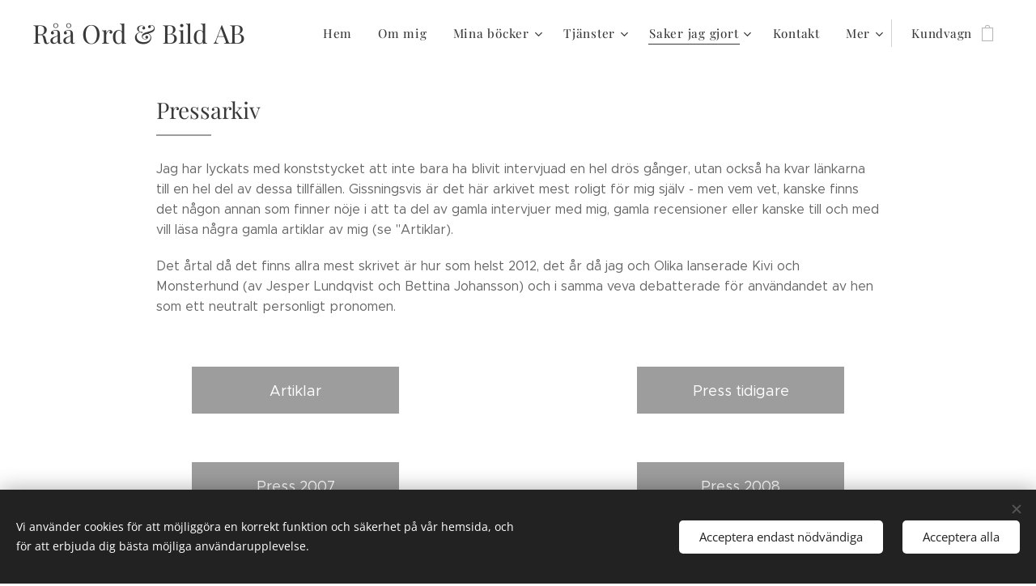

--- FILE ---
content_type: text/html; charset=UTF-8
request_url: https://www.karinsalmson.se/pressarkiv/
body_size: 17929
content:
<!DOCTYPE html>
<html class="no-js" prefix="og: https://ogp.me/ns#" lang="sv">
<head><link rel="preconnect" href="https://duyn491kcolsw.cloudfront.net" crossorigin><link rel="preconnect" href="https://fonts.gstatic.com" crossorigin><meta charset="utf-8"><link rel="icon" href="https://duyn491kcolsw.cloudfront.net/files/2d/2di/2div3h.svg?ph=65fa686edd" type="image/svg+xml" sizes="any"><link rel="icon" href="https://duyn491kcolsw.cloudfront.net/files/07/07f/07fzq8.svg?ph=65fa686edd" type="image/svg+xml" sizes="16x16"><link rel="icon" href="https://duyn491kcolsw.cloudfront.net/files/1j/1j3/1j3767.ico?ph=65fa686edd"><link rel="apple-touch-icon" href="https://duyn491kcolsw.cloudfront.net/files/1j/1j3/1j3767.ico?ph=65fa686edd"><link rel="icon" href="https://duyn491kcolsw.cloudfront.net/files/1j/1j3/1j3767.ico?ph=65fa686edd">
    <meta http-equiv="X-UA-Compatible" content="IE=edge">
    <title>Pressarkiv Karin Salmson</title>
    <meta name="viewport" content="width=device-width,initial-scale=1">
    <meta name="msapplication-tap-highlight" content="no">
    
    <link href="https://duyn491kcolsw.cloudfront.net/files/0r/0rk/0rklmm.css?ph=65fa686edd" media="print" rel="stylesheet">
    <link href="https://duyn491kcolsw.cloudfront.net/files/2e/2e5/2e5qgh.css?ph=65fa686edd" media="screen and (min-width:100000em)" rel="stylesheet" data-type="cq" disabled>
    <link rel="stylesheet" href="https://duyn491kcolsw.cloudfront.net/files/45/45b/45boco.css?ph=65fa686edd"><link rel="stylesheet" href="https://duyn491kcolsw.cloudfront.net/files/4e/4er/4ersdq.css?ph=65fa686edd" media="screen and (min-width:37.5em)"><link rel="stylesheet" href="https://duyn491kcolsw.cloudfront.net/files/2v/2vp/2vpyx8.css?ph=65fa686edd" data-wnd_color_scheme_file=""><link rel="stylesheet" href="https://duyn491kcolsw.cloudfront.net/files/34/34q/34qmjb.css?ph=65fa686edd" data-wnd_color_scheme_desktop_file="" media="screen and (min-width:37.5em)" disabled=""><link rel="stylesheet" href="https://duyn491kcolsw.cloudfront.net/files/07/07t/07teev.css?ph=65fa686edd" data-wnd_additive_color_file=""><link rel="stylesheet" href="https://duyn491kcolsw.cloudfront.net/files/3d/3dz/3dzb9f.css?ph=65fa686edd" data-wnd_typography_file=""><link rel="stylesheet" href="https://duyn491kcolsw.cloudfront.net/files/01/013/0133ua.css?ph=65fa686edd" data-wnd_typography_desktop_file="" media="screen and (min-width:37.5em)" disabled=""><script>(()=>{let e=!1;const t=()=>{if(!e&&window.innerWidth>=600){for(let e=0,t=document.querySelectorAll('head > link[href*="css"][media="screen and (min-width:37.5em)"]');e<t.length;e++)t[e].removeAttribute("disabled");e=!0}};t(),window.addEventListener("resize",t),"container"in document.documentElement.style||fetch(document.querySelector('head > link[data-type="cq"]').getAttribute("href")).then((e=>{e.text().then((e=>{const t=document.createElement("style");document.head.appendChild(t),t.appendChild(document.createTextNode(e)),import("https://duyn491kcolsw.cloudfront.net/client/js.polyfill/container-query-polyfill.modern.js").then((()=>{let e=setInterval((function(){document.body&&(document.body.classList.add("cq-polyfill-loaded"),clearInterval(e))}),100)}))}))}))})()</script>
<link rel="preload stylesheet" href="https://duyn491kcolsw.cloudfront.net/files/2m/2m8/2m8msc.css?ph=65fa686edd" as="style"><meta name="description" content="Pressarkiv om Karin Salmson, Olika förlag, Vilda förlag etctera"><meta name="keywords" content=""><meta name="generator" content="Webnode 2"><meta name="apple-mobile-web-app-capable" content="no"><meta name="apple-mobile-web-app-status-bar-style" content="black"><meta name="format-detection" content="telephone=no">

<meta property="og:url" content="https://www.karinsalmson.se/pressarkiv/"><meta property="og:title" content="Pressarkiv Karin Salmson"><meta property="og:type" content="article"><meta property="og:description" content="Pressarkiv om Karin Salmson, Olika förlag, Vilda förlag etctera"><meta property="og:site_name" content="karinsalmson"><meta property="og:image" content="https://65fa686edd.clvaw-cdnwnd.com/b46016ae566eb30fafd590542332932b/200000064-26bb527b79/700/Aftonbladet_Karin%20Salmson%202.jpg?ph=65fa686edd"><meta property="og:article:published_time" content="2023-05-27T00:00:00+0200"><meta name="robots" content="index,follow"><link rel="canonical" href="https://www.karinsalmson.se/pressarkiv/"><script>window.checkAndChangeSvgColor=function(c){try{var a=document.getElementById(c);if(a){c=[["border","borderColor"],["outline","outlineColor"],["color","color"]];for(var h,b,d,f=[],e=0,m=c.length;e<m;e++)if(h=window.getComputedStyle(a)[c[e][1]].replace(/\s/g,"").match(/^rgb[a]?\(([0-9]{1,3}),([0-9]{1,3}),([0-9]{1,3})/i)){b="";for(var g=1;3>=g;g++)b+=("0"+parseInt(h[g],10).toString(16)).slice(-2);"0"===b.charAt(0)&&(d=parseInt(b.substr(0,2),16),d=Math.max(16,d),b=d.toString(16)+b.slice(-4));f.push(c[e][0]+"="+b)}if(f.length){var k=a.getAttribute("data-src"),l=k+(0>k.indexOf("?")?"?":"&")+f.join("&");a.src!=l&&(a.src=l,a.outerHTML=a.outerHTML)}}}catch(n){}};</script></head>
<body class="l wt-page ac-h ac-i ac-n l-default l-d-none b-btn-sq b-btn-s-l b-btn-dn b-btn-bw-1 img-d-n img-t-o img-h-z line-solid b-e-ds lbox-d c-s-s   wnd-fe   wnd-eshop"><noscript>
				<iframe
				 src="https://www.googletagmanager.com/ns.html?id=GTM-542MMSL"
				 height="0"
				 width="0"
				 style="display:none;visibility:hidden"
				 >
				 </iframe>
			</noscript>

<div class="wnd-page l-page cs-gray ac-body t-t-fs-s t-t-fw-m t-t-sp-n t-t-d-t t-s-fs-s t-s-fw-l t-s-sp-n t-s-d-n t-p-fs-s t-p-fw-l t-p-sp-n t-h-fs-s t-h-fw-m t-h-sp-n t-bq-fs-s t-bq-fw-l t-bq-sp-n t-bq-d-q t-btn-fw-l t-nav-fw-l t-pd-fw-s t-nav-tt-n">
    <div class="l-w t cf t-19">
        <div class="l-bg cf">
            <div class="s-bg-l">
                
                
            </div>
        </div>
        <header class="l-h cf">
            <div class="sw cf">
	<div class="sw-c cf"><section data-space="true" class="s s-hn s-hn-default wnd-mt-classic wnd-na-c logo-classic sc-w   wnd-w-max wnd-nh-m hm-hidden  wnd-nav-sticky menu-default-underline">
	<div class="s-w">
		<div class="s-o">

			<div class="s-bg">
                <div class="s-bg-l">
                    
                    
                </div>
			</div>

			<div class="h-w h-f wnd-fixed">

				<div class="n-l">
					<div class="s-c menu-nav">
						<div class="logo-block">
							<div class="b b-l logo logo-default logo-nb playfair-display wnd-logo-with-text logo-32 b-ls-l">
	<div class="b-l-c logo-content">
		<a class="b-l-link logo-link" href="/home/">

			

			

			<div class="b-l-br logo-br"></div>

			<div class="b-l-text logo-text-wrapper">
				<div class="b-l-text-w logo-text">
					<span class="b-l-text-c logo-text-cell">Råå Ord &amp; Bild AB</span>
				</div>
			</div>

		</a>
	</div>
</div>
						</div>

						<div id="menu-slider">
							<div id="menu-block">
								<nav id="menu"><div class="menu-font menu-wrapper">
	<a href="#" class="menu-close" rel="nofollow" title="Close Menu"></a>
	<ul role="menubar" aria-label="Meny" class="level-1">
		<li role="none" class="wnd-homepage">
			<a class="menu-item" role="menuitem" href="/home/"><span class="menu-item-text">Hem</span></a>
			
		</li><li role="none">
			<a class="menu-item" role="menuitem" href="/om-mig/"><span class="menu-item-text">Om mig</span></a>
			
		</li><li role="none" class="wnd-with-submenu">
			<a class="menu-item" role="menuitem" href="/mina-bocker/"><span class="menu-item-text">Mina böcker</span></a>
			<ul role="menubar" aria-label="Meny" class="level-2">
		<li role="none">
			<a class="menu-item" role="menuitem" href="/barnbocker/"><span class="menu-item-text">Barnböcker</span></a>
			
		</li><li role="none">
			<a class="menu-item" role="menuitem" href="/vuxenbocker/"><span class="menu-item-text">Vuxenböcker</span></a>
			
		</li>
	</ul>
		</li><li role="none" class="wnd-with-submenu">
			<a class="menu-item" role="menuitem" href="/tjanster/"><span class="menu-item-text">Tjänster</span></a>
			<ul role="menubar" aria-label="Meny" class="level-2">
		<li role="none">
			<a class="menu-item" role="menuitem" href="/kopia-av-lektorstjanst/"><span class="menu-item-text">Författarskap</span></a>
			
		</li><li role="none">
			<a class="menu-item" role="menuitem" href="/forfattarbesok/"><span class="menu-item-text">Författarbesök</span></a>
			
		</li><li role="none">
			<a class="menu-item" role="menuitem" href="/journalistik/"><span class="menu-item-text">Journalistik</span></a>
			
		</li><li role="none">
			<a class="menu-item" role="menuitem" href="/om-oss/"><span class="menu-item-text">Redaktörstjänster</span></a>
			
		</li><li role="none">
			<a class="menu-item" role="menuitem" href="/lektorstjanst/"><span class="menu-item-text">Lektörstjänst</span></a>
			
		</li><li role="none">
			<a class="menu-item" role="menuitem" href="/textanalys/"><span class="menu-item-text">Normkritisk textanalys</span></a>
			
		</li><li role="none" class="wnd-with-submenu">
			<a class="menu-item" role="menuitem" href="/forelasningar/"><span class="menu-item-text">Föreläsningar</span></a>
			<ul role="menubar" aria-label="Meny" class="level-3">
		<li role="none">
			<a class="menu-item" role="menuitem" href="/forelasning-workshop/"><span class="menu-item-text">Föreläsning &amp; workshop</span></a>
			
		</li>
	</ul>
		</li>
	</ul>
		</li><li role="none" class="wnd-active-path wnd-with-submenu">
			<a class="menu-item" role="menuitem" href="/saker-jag-gjort/"><span class="menu-item-text">Saker jag gjort</span></a>
			<ul role="menubar" aria-label="Meny" class="level-2">
		<li role="none">
			<a class="menu-item" role="menuitem" href="/cv2/"><span class="menu-item-text">CV</span></a>
			
		</li><li role="none">
			<a class="menu-item" role="menuitem" href="/rattvisepriset/"><span class="menu-item-text">Rättvisepriset</span></a>
			
		</li><li role="none">
			<a class="menu-item" role="menuitem" href="/utbildningar/"><span class="menu-item-text">Utbildningar</span></a>
			
		</li><li role="none">
			<a class="menu-item" role="menuitem" href="/roster-om-mig/"><span class="menu-item-text">Röster om mig</span></a>
			
		</li><li role="none" class="wnd-active wnd-active-path">
			<a class="menu-item" role="menuitem" href="/pressarkiv/"><span class="menu-item-text">Pressarkiv</span></a>
			
		</li>
	</ul>
		</li><li role="none">
			<a class="menu-item" role="menuitem" href="/kontakt/"><span class="menu-item-text">Kontakt</span></a>
			
		</li><li role="none" class="wnd-with-submenu">
			<a class="menu-item" role="menuitem" href="/other-languages/"><span class="menu-item-text">Other languages</span></a>
			<ul role="menubar" aria-label="Meny" class="level-2">
		<li role="none">
			<a class="menu-item" role="menuitem" href="/english/"><span class="menu-item-text">English</span></a>
			
		</li><li role="none">
			<a class="menu-item" role="menuitem" href="/francais/"><span class="menu-item-text">Français</span></a>
			
		</li>
	</ul>
		</li><li role="none">
			<a class="menu-item" role="menuitem" href="/blogg/"><span class="menu-item-text">Senaste</span></a>
			
		</li><li role="none">
			<a class="menu-item" role="menuitem" href="/villkor-och-foreskrifter/"><span class="menu-item-text">Villkor och föreskrifter</span></a>
			
		</li><li role="none">
			<a class="menu-item" role="menuitem" href="/integritetspolicy/"><span class="menu-item-text">Integritetspolicy</span></a>
			
		</li>
	</ul>
	<span class="more-text">Mer</span>
</div></nav>
							</div>
						</div>

						<div class="cart-and-mobile">
							
							<div class="cart cf">
	<div class="cart-content">
		<a href="/cart/">
			<div class="cart-content-link">
				<div class="cart-text"><span>Kundvagn</span></div>
				<div class="cart-piece-count" data-count="0" data-wnd_cart_part="count">0</div>
				<div class="cart-piece-text" data-wnd_cart_part="text"></div>
				<div class="cart-price" data-wnd_cart_part="price">0,00 kr</div>
			</div>
		</a>
	</div>
</div>

							<div id="menu-mobile">
								<a href="#" id="menu-submit"><span></span>Meny</a>
							</div>
						</div>

					</div>
				</div>

			</div>

		</div>
	</div>
</section></div>
</div>
        </header>
        <main class="l-m cf">
            <div class="sw cf">
	<div class="sw-c cf"><section class="s s-hm s-hm-hidden wnd-h-hidden cf sc-w   hn-default"></section><section class="s s-basic cf sc-w   wnd-w-default wnd-s-normal wnd-h-auto">
	<div class="s-w cf">
		<div class="s-o s-fs cf">
			<div class="s-bg cf">
				<div class="s-bg-l">
                    
					
				</div>
			</div>
			<div class="s-c s-fs cf">
				<div class="ez cf">
	<div class="ez-c"><div class="b b-text cf">
	<div class="b-c b-text-c b-s b-s-t60 b-s-b60 b-cs cf"><h1>Pressarkiv</h1>
</div>
</div><div class="b b-text cf">
	<div class="b-c b-text-c b-s b-s-t60 b-s-b60 b-cs cf"><p>Jag har lyckats med konststycket att inte bara ha blivit intervjuad en hel drös gånger, utan också ha kvar länkarna till en hel del av dessa tillfällen. Gissningsvis är det här arkivet mest roligt för mig själv - men vem vet, kanske finns det någon annan som finner nöje i att ta del av gamla intervjuer med mig, gamla recensioner eller kanske till och med vill läsa några gamla artiklar av mig (se "Artiklar).</p><p>Det årtal då det finns allra mest skrivet är hur som helst 2012, det år då jag och Olika lanserade Kivi och Monsterhund (av Jesper Lundqvist och Bettina Johansson) och i samma veva debatterade för användandet av hen som ett neutralt personligt pronomen.</p>
</div>
</div><div class="cw cf">
	<div class="cw-c cf"><div class="c cf" style="width:50%;">
	<div class="c-c cf"><div class="b b-s b-s-t150 b-s-b150 b-btn b-btn-3">
	<div class="b-btn-c i-a">
		<a class="b-btn-l" href="/artiklar/" target="_blank">
			<span class="b-btn-t">Artiklar</span>
		</a>
	</div>
</div><div class="b b-s b-s-t150 b-s-b150 b-btn b-btn-3 wnd-align-center">
	<div class="b-btn-c i-a">
		<a class="b-btn-l" href="/press-2007/" target="_blank">
			<span class="b-btn-t">Press 2007</span>
		</a>
	</div>
</div><div class="b b-s b-s-t150 b-s-b150 b-btn b-btn-3">
	<div class="b-btn-c i-a">
		<a class="b-btn-l" href="/press-2009/" target="_blank">
			<span class="b-btn-t">Press 2009</span>
		</a>
	</div>
</div><div class="b b-s b-s-t150 b-s-b150 b-btn b-btn-3">
	<div class="b-btn-c i-a">
		<a class="b-btn-l" href="/press-2011/" target="_blank">
			<span class="b-btn-t">Press 2011</span>
		</a>
	</div>
</div><div class="b b-s b-s-t150 b-s-b150 b-btn b-btn-3">
	<div class="b-btn-c i-a">
		<a class="b-btn-l" href="/press-2013/" target="_blank">
			<span class="b-btn-t">Press 2013</span>
		</a>
	</div>
</div><div class="b b-s b-s-t150 b-s-b150 b-btn b-btn-3">
	<div class="b-btn-c i-a">
		<a class="b-btn-l" href="/kopia-av-pressarkiv/" target="_blank">
			<span class="b-btn-t">Press 2015</span>
		</a>
	</div>
</div><div class="b b-s b-s-t150 b-s-b150 b-btn b-btn-3">
	<div class="b-btn-c i-a">
		<a class="b-btn-l" href="/press-2017/" target="_blank">
			<span class="b-btn-t">Press 2017</span>
		</a>
	</div>
</div></div>
</div><div class="c cf" style="width:50%;">
	<div class="c-c cf"><div class="b b-s b-s-t150 b-s-b150 b-btn b-btn-3">
	<div class="b-btn-c i-a">
		<a class="b-btn-l" href="/press-tidigare/" target="_blank">
			<span class="b-btn-t">Press tidigare</span>
		</a>
	</div>
</div><div class="b b-s b-s-t150 b-s-b150 b-btn b-btn-3">
	<div class="b-btn-c i-a">
		<a class="b-btn-l" href="/press-2008/" target="_blank">
			<span class="b-btn-t">Press 2008</span>
		</a>
	</div>
</div><div class="b b-s b-s-t150 b-s-b150 b-btn b-btn-3">
	<div class="b-btn-c i-a">
		<a class="b-btn-l" href="/press-2010/" target="_blank">
			<span class="b-btn-t">Press 2010</span>
		</a>
	</div>
</div><div class="b b-s b-s-t150 b-s-b150 b-btn b-btn-3">
	<div class="b-btn-c i-a">
		<a class="b-btn-l" href="/press-2012/" target="_blank">
			<span class="b-btn-t">Press 2012</span>
		</a>
	</div>
</div><div class="b b-s b-s-t150 b-s-b150 b-btn b-btn-3">
	<div class="b-btn-c i-a">
		<a class="b-btn-l" href="/press-2014/" target="_blank">
			<span class="b-btn-t">Press 2014</span>
		</a>
	</div>
</div><div class="b b-s b-s-t150 b-s-b150 b-btn b-btn-3">
	<div class="b-btn-c i-a">
		<a class="b-btn-l" href="/press-2016/" target="_blank">
			<span class="b-btn-t">Press 2016</span>
		</a>
	</div>
</div><div class="b b-s b-s-t150 b-s-b150 b-btn b-btn-3">
	<div class="b-btn-c i-a">
		<a class="b-btn-l" href="/press-2018/" target="_blank">
			<span class="b-btn-t">Press 2018</span>
		</a>
	</div>
</div></div>
</div></div>
</div><div class="gal-app b-gal b b-s" id="wnd_PhotoGalleryBlock_67026" data-content="{&quot;variant&quot;:&quot;default&quot;,&quot;gridCount&quot;:4,&quot;id&quot;:&quot;wnd_PhotoGalleryBlock_67026&quot;,&quot;items&quot;:[{&quot;id&quot;:200000064,&quot;title&quot;:&quot;&quot;,&quot;orientation&quot;:&quot;landscape&quot;,&quot;aspectRatio&quot;:&quot;200:133&quot;,&quot;size&quot;:{&quot;width&quot;:800,&quot;height&quot;:532},&quot;img&quot;:{&quot;mimeType&quot;:&quot;image/jpeg&quot;,&quot;src&quot;:&quot;https://65fa686edd.clvaw-cdnwnd.com/b46016ae566eb30fafd590542332932b/200000064-26bb527b79/Aftonbladet_Karin%20Salmson%202.jpg?ph=65fa686edd&quot;},&quot;sources&quot;:[{&quot;mimeType&quot;:&quot;image/jpeg&quot;,&quot;sizes&quot;:[{&quot;width&quot;:450,&quot;height&quot;:299,&quot;src&quot;:&quot;https://65fa686edd.clvaw-cdnwnd.com/b46016ae566eb30fafd590542332932b/200000064-26bb527b79/450/Aftonbladet_Karin%20Salmson%202.jpg?ph=65fa686edd&quot;},{&quot;width&quot;:700,&quot;height&quot;:466,&quot;src&quot;:&quot;https://65fa686edd.clvaw-cdnwnd.com/b46016ae566eb30fafd590542332932b/200000064-26bb527b79/700/Aftonbladet_Karin%20Salmson%202.jpg?ph=65fa686edd&quot;},{&quot;width&quot;:800,&quot;height&quot;:532,&quot;src&quot;:&quot;https://65fa686edd.clvaw-cdnwnd.com/b46016ae566eb30fafd590542332932b/200000064-26bb527b79/Aftonbladet_Karin%20Salmson%202.jpg?ph=65fa686edd&quot;}]},{&quot;mimeType&quot;:&quot;image/webp&quot;,&quot;sizes&quot;:[{&quot;width&quot;:450,&quot;height&quot;:299,&quot;src&quot;:&quot;https://65fa686edd.clvaw-cdnwnd.com/b46016ae566eb30fafd590542332932b/200000162-4be914be93/450/Aftonbladet_Karin%20Salmson%202.webp?ph=65fa686edd&quot;},{&quot;width&quot;:700,&quot;height&quot;:466,&quot;src&quot;:&quot;https://65fa686edd.clvaw-cdnwnd.com/b46016ae566eb30fafd590542332932b/200000162-4be914be93/700/Aftonbladet_Karin%20Salmson%202.webp?ph=65fa686edd&quot;},{&quot;width&quot;:800,&quot;height&quot;:532,&quot;src&quot;:&quot;https://65fa686edd.clvaw-cdnwnd.com/b46016ae566eb30fafd590542332932b/200000162-4be914be93/Aftonbladet_Karin%20Salmson%202.webp?ph=65fa686edd&quot;}]}]},{&quot;id&quot;:200000063,&quot;title&quot;:&quot;&quot;,&quot;orientation&quot;:&quot;portrait&quot;,&quot;aspectRatio&quot;:&quot;92:129&quot;,&quot;size&quot;:{&quot;width&quot;:368,&quot;height&quot;:516},&quot;img&quot;:{&quot;mimeType&quot;:&quot;image/jpeg&quot;,&quot;src&quot;:&quot;https://65fa686edd.clvaw-cdnwnd.com/b46016ae566eb30fafd590542332932b/200000063-d1a79d2a03/Aftonbladet_Karin%20Salmson.jpg?ph=65fa686edd&quot;},&quot;sources&quot;:[{&quot;mimeType&quot;:&quot;image/jpeg&quot;,&quot;sizes&quot;:[{&quot;width&quot;:321,&quot;height&quot;:450,&quot;src&quot;:&quot;https://65fa686edd.clvaw-cdnwnd.com/b46016ae566eb30fafd590542332932b/200000063-d1a79d2a03/450/Aftonbladet_Karin%20Salmson.jpg?ph=65fa686edd&quot;},{&quot;width&quot;:368,&quot;height&quot;:516,&quot;src&quot;:&quot;https://65fa686edd.clvaw-cdnwnd.com/b46016ae566eb30fafd590542332932b/200000063-d1a79d2a03/700/Aftonbladet_Karin%20Salmson.jpg?ph=65fa686edd&quot;},{&quot;width&quot;:368,&quot;height&quot;:516,&quot;src&quot;:&quot;https://65fa686edd.clvaw-cdnwnd.com/b46016ae566eb30fafd590542332932b/200000063-d1a79d2a03/Aftonbladet_Karin%20Salmson.jpg?ph=65fa686edd&quot;}]},{&quot;mimeType&quot;:&quot;image/webp&quot;,&quot;sizes&quot;:[{&quot;width&quot;:321,&quot;height&quot;:450,&quot;src&quot;:&quot;https://65fa686edd.clvaw-cdnwnd.com/b46016ae566eb30fafd590542332932b/200000163-68a4368a45/450/Aftonbladet_Karin%20Salmson.webp?ph=65fa686edd&quot;},{&quot;width&quot;:368,&quot;height&quot;:516,&quot;src&quot;:&quot;https://65fa686edd.clvaw-cdnwnd.com/b46016ae566eb30fafd590542332932b/200000163-68a4368a45/700/Aftonbladet_Karin%20Salmson.webp?ph=65fa686edd&quot;},{&quot;width&quot;:368,&quot;height&quot;:516,&quot;src&quot;:&quot;https://65fa686edd.clvaw-cdnwnd.com/b46016ae566eb30fafd590542332932b/200000163-68a4368a45/Aftonbladet_Karin%20Salmson.webp?ph=65fa686edd&quot;}]}]},{&quot;id&quot;:200000066,&quot;title&quot;:&quot;&quot;,&quot;orientation&quot;:&quot;landscape&quot;,&quot;aspectRatio&quot;:&quot;575:319&quot;,&quot;size&quot;:{&quot;width&quot;:575,&quot;height&quot;:319},&quot;img&quot;:{&quot;mimeType&quot;:&quot;image/jpeg&quot;,&quot;src&quot;:&quot;https://65fa686edd.clvaw-cdnwnd.com/b46016ae566eb30fafd590542332932b/200000066-e6255e7200/Expressen_Karin%20Salmson.jpg?ph=65fa686edd&quot;},&quot;sources&quot;:[{&quot;mimeType&quot;:&quot;image/jpeg&quot;,&quot;sizes&quot;:[{&quot;width&quot;:450,&quot;height&quot;:250,&quot;src&quot;:&quot;https://65fa686edd.clvaw-cdnwnd.com/b46016ae566eb30fafd590542332932b/200000066-e6255e7200/450/Expressen_Karin%20Salmson.jpg?ph=65fa686edd&quot;},{&quot;width&quot;:575,&quot;height&quot;:319,&quot;src&quot;:&quot;https://65fa686edd.clvaw-cdnwnd.com/b46016ae566eb30fafd590542332932b/200000066-e6255e7200/700/Expressen_Karin%20Salmson.jpg?ph=65fa686edd&quot;},{&quot;width&quot;:575,&quot;height&quot;:319,&quot;src&quot;:&quot;https://65fa686edd.clvaw-cdnwnd.com/b46016ae566eb30fafd590542332932b/200000066-e6255e7200/Expressen_Karin%20Salmson.jpg?ph=65fa686edd&quot;}]},{&quot;mimeType&quot;:&quot;image/webp&quot;,&quot;sizes&quot;:[{&quot;width&quot;:450,&quot;height&quot;:250,&quot;src&quot;:&quot;https://65fa686edd.clvaw-cdnwnd.com/b46016ae566eb30fafd590542332932b/200000164-a4355a4359/450/Expressen_Karin%20Salmson.webp?ph=65fa686edd&quot;},{&quot;width&quot;:575,&quot;height&quot;:319,&quot;src&quot;:&quot;https://65fa686edd.clvaw-cdnwnd.com/b46016ae566eb30fafd590542332932b/200000164-a4355a4359/700/Expressen_Karin%20Salmson.webp?ph=65fa686edd&quot;},{&quot;width&quot;:575,&quot;height&quot;:319,&quot;src&quot;:&quot;https://65fa686edd.clvaw-cdnwnd.com/b46016ae566eb30fafd590542332932b/200000164-a4355a4359/Expressen_Karin%20Salmson.webp?ph=65fa686edd&quot;}]}]},{&quot;id&quot;:200000065,&quot;title&quot;:&quot;&quot;,&quot;orientation&quot;:&quot;landscape&quot;,&quot;aspectRatio&quot;:&quot;259:194&quot;,&quot;size&quot;:{&quot;width&quot;:259,&quot;height&quot;:194},&quot;img&quot;:{&quot;mimeType&quot;:&quot;image/jpeg&quot;,&quot;src&quot;:&quot;https://65fa686edd.clvaw-cdnwnd.com/b46016ae566eb30fafd590542332932b/200000065-b648fb7481/F%C3%B6rel%C3%A4sning%20Konstfack_Karin%20Salmson.jpg?ph=65fa686edd&quot;},&quot;sources&quot;:[{&quot;mimeType&quot;:&quot;image/jpeg&quot;,&quot;sizes&quot;:[{&quot;width&quot;:259,&quot;height&quot;:194,&quot;src&quot;:&quot;https://65fa686edd.clvaw-cdnwnd.com/b46016ae566eb30fafd590542332932b/200000065-b648fb7481/450/F%C3%B6rel%C3%A4sning%20Konstfack_Karin%20Salmson.jpg?ph=65fa686edd&quot;},{&quot;width&quot;:259,&quot;height&quot;:194,&quot;src&quot;:&quot;https://65fa686edd.clvaw-cdnwnd.com/b46016ae566eb30fafd590542332932b/200000065-b648fb7481/700/F%C3%B6rel%C3%A4sning%20Konstfack_Karin%20Salmson.jpg?ph=65fa686edd&quot;},{&quot;width&quot;:259,&quot;height&quot;:194,&quot;src&quot;:&quot;https://65fa686edd.clvaw-cdnwnd.com/b46016ae566eb30fafd590542332932b/200000065-b648fb7481/F%C3%B6rel%C3%A4sning%20Konstfack_Karin%20Salmson.jpg?ph=65fa686edd&quot;}]},{&quot;mimeType&quot;:&quot;image/webp&quot;,&quot;sizes&quot;:[{&quot;width&quot;:259,&quot;height&quot;:194,&quot;src&quot;:&quot;https://65fa686edd.clvaw-cdnwnd.com/b46016ae566eb30fafd590542332932b/200000165-674e3674e6/450/F%C3%B6rel%C3%A4sning%20Konstfack_Karin%20Salmson.webp?ph=65fa686edd&quot;},{&quot;width&quot;:259,&quot;height&quot;:194,&quot;src&quot;:&quot;https://65fa686edd.clvaw-cdnwnd.com/b46016ae566eb30fafd590542332932b/200000165-674e3674e6/700/F%C3%B6rel%C3%A4sning%20Konstfack_Karin%20Salmson.webp?ph=65fa686edd&quot;},{&quot;width&quot;:259,&quot;height&quot;:194,&quot;src&quot;:&quot;https://65fa686edd.clvaw-cdnwnd.com/b46016ae566eb30fafd590542332932b/200000165-674e3674e6/F%C3%B6rel%C3%A4sning%20Konstfack_Karin%20Salmson.webp?ph=65fa686edd&quot;}]}]},{&quot;id&quot;:200000067,&quot;title&quot;:&quot;&quot;,&quot;orientation&quot;:&quot;landscape&quot;,&quot;aspectRatio&quot;:&quot;192:115&quot;,&quot;size&quot;:{&quot;width&quot;:1536,&quot;height&quot;:920},&quot;img&quot;:{&quot;mimeType&quot;:&quot;image/jpeg&quot;,&quot;src&quot;:&quot;https://65fa686edd.clvaw-cdnwnd.com/b46016ae566eb30fafd590542332932b/200000067-932629421d/Helsingborgs%20Dagblad_Karin%20Salmson%202.jpeg?ph=65fa686edd&quot;},&quot;sources&quot;:[{&quot;mimeType&quot;:&quot;image/jpeg&quot;,&quot;sizes&quot;:[{&quot;width&quot;:450,&quot;height&quot;:270,&quot;src&quot;:&quot;https://65fa686edd.clvaw-cdnwnd.com/b46016ae566eb30fafd590542332932b/200000067-932629421d/450/Helsingborgs%20Dagblad_Karin%20Salmson%202.jpeg?ph=65fa686edd&quot;},{&quot;width&quot;:700,&quot;height&quot;:419,&quot;src&quot;:&quot;https://65fa686edd.clvaw-cdnwnd.com/b46016ae566eb30fafd590542332932b/200000067-932629421d/700/Helsingborgs%20Dagblad_Karin%20Salmson%202.jpeg?ph=65fa686edd&quot;},{&quot;width&quot;:1536,&quot;height&quot;:920,&quot;src&quot;:&quot;https://65fa686edd.clvaw-cdnwnd.com/b46016ae566eb30fafd590542332932b/200000067-932629421d/Helsingborgs%20Dagblad_Karin%20Salmson%202.jpeg?ph=65fa686edd&quot;}]},{&quot;mimeType&quot;:&quot;image/webp&quot;,&quot;sizes&quot;:[{&quot;width&quot;:450,&quot;height&quot;:270,&quot;src&quot;:&quot;https://65fa686edd.clvaw-cdnwnd.com/b46016ae566eb30fafd590542332932b/200000166-8ab8f8ab92/450/Helsingborgs%20Dagblad_Karin%20Salmson%202.webp?ph=65fa686edd&quot;},{&quot;width&quot;:700,&quot;height&quot;:419,&quot;src&quot;:&quot;https://65fa686edd.clvaw-cdnwnd.com/b46016ae566eb30fafd590542332932b/200000166-8ab8f8ab92/700/Helsingborgs%20Dagblad_Karin%20Salmson%202.webp?ph=65fa686edd&quot;},{&quot;width&quot;:1536,&quot;height&quot;:920,&quot;src&quot;:&quot;https://65fa686edd.clvaw-cdnwnd.com/b46016ae566eb30fafd590542332932b/200000166-8ab8f8ab92/Helsingborgs%20Dagblad_Karin%20Salmson%202.webp?ph=65fa686edd&quot;}]}]},{&quot;id&quot;:200000069,&quot;title&quot;:&quot;&quot;,&quot;orientation&quot;:&quot;landscape&quot;,&quot;aspectRatio&quot;:&quot;640:427&quot;,&quot;size&quot;:{&quot;width&quot;:1920,&quot;height&quot;:1281},&quot;img&quot;:{&quot;mimeType&quot;:&quot;image/jpeg&quot;,&quot;src&quot;:&quot;https://65fa686edd.clvaw-cdnwnd.com/b46016ae566eb30fafd590542332932b/200000069-de596df547/Helsingborgs%20Dagblad_Karin%20Salmson.jpeg?ph=65fa686edd&quot;},&quot;sources&quot;:[{&quot;mimeType&quot;:&quot;image/jpeg&quot;,&quot;sizes&quot;:[{&quot;width&quot;:450,&quot;height&quot;:300,&quot;src&quot;:&quot;https://65fa686edd.clvaw-cdnwnd.com/b46016ae566eb30fafd590542332932b/200000069-de596df547/450/Helsingborgs%20Dagblad_Karin%20Salmson.jpeg?ph=65fa686edd&quot;},{&quot;width&quot;:700,&quot;height&quot;:467,&quot;src&quot;:&quot;https://65fa686edd.clvaw-cdnwnd.com/b46016ae566eb30fafd590542332932b/200000069-de596df547/700/Helsingborgs%20Dagblad_Karin%20Salmson.jpeg?ph=65fa686edd&quot;},{&quot;width&quot;:1920,&quot;height&quot;:1281,&quot;src&quot;:&quot;https://65fa686edd.clvaw-cdnwnd.com/b46016ae566eb30fafd590542332932b/200000069-de596df547/Helsingborgs%20Dagblad_Karin%20Salmson.jpeg?ph=65fa686edd&quot;}]},{&quot;mimeType&quot;:&quot;image/webp&quot;,&quot;sizes&quot;:[{&quot;width&quot;:450,&quot;height&quot;:300,&quot;src&quot;:&quot;https://65fa686edd.clvaw-cdnwnd.com/b46016ae566eb30fafd590542332932b/200000167-560c9560cc/450/Helsingborgs%20Dagblad_Karin%20Salmson.webp?ph=65fa686edd&quot;},{&quot;width&quot;:700,&quot;height&quot;:467,&quot;src&quot;:&quot;https://65fa686edd.clvaw-cdnwnd.com/b46016ae566eb30fafd590542332932b/200000167-560c9560cc/700/Helsingborgs%20Dagblad_Karin%20Salmson.webp?ph=65fa686edd&quot;},{&quot;width&quot;:1920,&quot;height&quot;:1281,&quot;src&quot;:&quot;https://65fa686edd.clvaw-cdnwnd.com/b46016ae566eb30fafd590542332932b/200000167-560c9560cc/Helsingborgs%20Dagblad_Karin%20Salmson.webp?ph=65fa686edd&quot;}]}]},{&quot;id&quot;:200000068,&quot;title&quot;:&quot;&quot;,&quot;orientation&quot;:&quot;landscape&quot;,&quot;aspectRatio&quot;:&quot;4:3&quot;,&quot;size&quot;:{&quot;width&quot;:960,&quot;height&quot;:720},&quot;img&quot;:{&quot;mimeType&quot;:&quot;image/jpeg&quot;,&quot;src&quot;:&quot;https://65fa686edd.clvaw-cdnwnd.com/b46016ae566eb30fafd590542332932b/200000068-c7e45c8dd0/Her%20Zimbabwe_Svenska%20Institutet.jpg?ph=65fa686edd&quot;},&quot;sources&quot;:[{&quot;mimeType&quot;:&quot;image/jpeg&quot;,&quot;sizes&quot;:[{&quot;width&quot;:450,&quot;height&quot;:338,&quot;src&quot;:&quot;https://65fa686edd.clvaw-cdnwnd.com/b46016ae566eb30fafd590542332932b/200000068-c7e45c8dd0/450/Her%20Zimbabwe_Svenska%20Institutet.jpg?ph=65fa686edd&quot;},{&quot;width&quot;:700,&quot;height&quot;:525,&quot;src&quot;:&quot;https://65fa686edd.clvaw-cdnwnd.com/b46016ae566eb30fafd590542332932b/200000068-c7e45c8dd0/700/Her%20Zimbabwe_Svenska%20Institutet.jpg?ph=65fa686edd&quot;},{&quot;width&quot;:960,&quot;height&quot;:720,&quot;src&quot;:&quot;https://65fa686edd.clvaw-cdnwnd.com/b46016ae566eb30fafd590542332932b/200000068-c7e45c8dd0/Her%20Zimbabwe_Svenska%20Institutet.jpg?ph=65fa686edd&quot;}]},{&quot;mimeType&quot;:&quot;image/webp&quot;,&quot;sizes&quot;:[{&quot;width&quot;:450,&quot;height&quot;:338,&quot;src&quot;:&quot;https://65fa686edd.clvaw-cdnwnd.com/b46016ae566eb30fafd590542332932b/200000168-f2aa3f2aa6/450/Her%20Zimbabwe_Svenska%20Institutet.webp?ph=65fa686edd&quot;},{&quot;width&quot;:700,&quot;height&quot;:525,&quot;src&quot;:&quot;https://65fa686edd.clvaw-cdnwnd.com/b46016ae566eb30fafd590542332932b/200000168-f2aa3f2aa6/700/Her%20Zimbabwe_Svenska%20Institutet.webp?ph=65fa686edd&quot;},{&quot;width&quot;:960,&quot;height&quot;:720,&quot;src&quot;:&quot;https://65fa686edd.clvaw-cdnwnd.com/b46016ae566eb30fafd590542332932b/200000168-f2aa3f2aa6/Her%20Zimbabwe_Svenska%20Institutet.webp?ph=65fa686edd&quot;}]}]},{&quot;id&quot;:200000070,&quot;title&quot;:&quot;&quot;,&quot;orientation&quot;:&quot;landscape&quot;,&quot;aspectRatio&quot;:&quot;1024:681&quot;,&quot;size&quot;:{&quot;width&quot;:1024,&quot;height&quot;:681},&quot;img&quot;:{&quot;mimeType&quot;:&quot;image/jpeg&quot;,&quot;src&quot;:&quot;https://65fa686edd.clvaw-cdnwnd.com/b46016ae566eb30fafd590542332932b/200000070-2d9302e8b8/L%C3%A4rarnas%20nyheter_Karin%20Salmson.jpg?ph=65fa686edd&quot;},&quot;sources&quot;:[{&quot;mimeType&quot;:&quot;image/jpeg&quot;,&quot;sizes&quot;:[{&quot;width&quot;:450,&quot;height&quot;:299,&quot;src&quot;:&quot;https://65fa686edd.clvaw-cdnwnd.com/b46016ae566eb30fafd590542332932b/200000070-2d9302e8b8/450/L%C3%A4rarnas%20nyheter_Karin%20Salmson.jpg?ph=65fa686edd&quot;},{&quot;width&quot;:700,&quot;height&quot;:466,&quot;src&quot;:&quot;https://65fa686edd.clvaw-cdnwnd.com/b46016ae566eb30fafd590542332932b/200000070-2d9302e8b8/700/L%C3%A4rarnas%20nyheter_Karin%20Salmson.jpg?ph=65fa686edd&quot;},{&quot;width&quot;:1024,&quot;height&quot;:681,&quot;src&quot;:&quot;https://65fa686edd.clvaw-cdnwnd.com/b46016ae566eb30fafd590542332932b/200000070-2d9302e8b8/L%C3%A4rarnas%20nyheter_Karin%20Salmson.jpg?ph=65fa686edd&quot;}]},{&quot;mimeType&quot;:&quot;image/webp&quot;,&quot;sizes&quot;:[{&quot;width&quot;:450,&quot;height&quot;:299,&quot;src&quot;:&quot;https://65fa686edd.clvaw-cdnwnd.com/b46016ae566eb30fafd590542332932b/200000169-ef810ef812/450/L%C3%A4rarnas%20nyheter_Karin%20Salmson.webp?ph=65fa686edd&quot;},{&quot;width&quot;:700,&quot;height&quot;:466,&quot;src&quot;:&quot;https://65fa686edd.clvaw-cdnwnd.com/b46016ae566eb30fafd590542332932b/200000169-ef810ef812/700/L%C3%A4rarnas%20nyheter_Karin%20Salmson.webp?ph=65fa686edd&quot;},{&quot;width&quot;:1024,&quot;height&quot;:681,&quot;src&quot;:&quot;https://65fa686edd.clvaw-cdnwnd.com/b46016ae566eb30fafd590542332932b/200000169-ef810ef812/L%C3%A4rarnas%20nyheter_Karin%20Salmson.webp?ph=65fa686edd&quot;}]}]},{&quot;id&quot;:200000071,&quot;title&quot;:&quot;&quot;,&quot;orientation&quot;:&quot;landscape&quot;,&quot;aspectRatio&quot;:&quot;243:208&quot;,&quot;size&quot;:{&quot;width&quot;:243,&quot;height&quot;:208},&quot;img&quot;:{&quot;mimeType&quot;:&quot;image/jpeg&quot;,&quot;src&quot;:&quot;https://65fa686edd.clvaw-cdnwnd.com/b46016ae566eb30fafd590542332932b/200000071-ccc5fcdb98/R%C3%A4ttvisepriset-0.jpg?ph=65fa686edd&quot;},&quot;sources&quot;:[{&quot;mimeType&quot;:&quot;image/jpeg&quot;,&quot;sizes&quot;:[{&quot;width&quot;:243,&quot;height&quot;:208,&quot;src&quot;:&quot;https://65fa686edd.clvaw-cdnwnd.com/b46016ae566eb30fafd590542332932b/200000071-ccc5fcdb98/450/R%C3%A4ttvisepriset-0.jpg?ph=65fa686edd&quot;},{&quot;width&quot;:243,&quot;height&quot;:208,&quot;src&quot;:&quot;https://65fa686edd.clvaw-cdnwnd.com/b46016ae566eb30fafd590542332932b/200000071-ccc5fcdb98/700/R%C3%A4ttvisepriset-0.jpg?ph=65fa686edd&quot;},{&quot;width&quot;:243,&quot;height&quot;:208,&quot;src&quot;:&quot;https://65fa686edd.clvaw-cdnwnd.com/b46016ae566eb30fafd590542332932b/200000071-ccc5fcdb98/R%C3%A4ttvisepriset-0.jpg?ph=65fa686edd&quot;}]},{&quot;mimeType&quot;:&quot;image/webp&quot;,&quot;sizes&quot;:[{&quot;width&quot;:243,&quot;height&quot;:208,&quot;src&quot;:&quot;https://65fa686edd.clvaw-cdnwnd.com/b46016ae566eb30fafd590542332932b/200000170-099f4099f7/450/R%C3%A4ttvisepriset-0.webp?ph=65fa686edd&quot;},{&quot;width&quot;:243,&quot;height&quot;:208,&quot;src&quot;:&quot;https://65fa686edd.clvaw-cdnwnd.com/b46016ae566eb30fafd590542332932b/200000170-099f4099f7/700/R%C3%A4ttvisepriset-0.webp?ph=65fa686edd&quot;},{&quot;width&quot;:243,&quot;height&quot;:208,&quot;src&quot;:&quot;https://65fa686edd.clvaw-cdnwnd.com/b46016ae566eb30fafd590542332932b/200000170-099f4099f7/R%C3%A4ttvisepriset-0.webp?ph=65fa686edd&quot;}]}]},{&quot;id&quot;:200000072,&quot;title&quot;:&quot;&quot;,&quot;orientation&quot;:&quot;landscape&quot;,&quot;aspectRatio&quot;:&quot;275:183&quot;,&quot;size&quot;:{&quot;width&quot;:275,&quot;height&quot;:183},&quot;img&quot;:{&quot;mimeType&quot;:&quot;image/jpeg&quot;,&quot;src&quot;:&quot;https://65fa686edd.clvaw-cdnwnd.com/b46016ae566eb30fafd590542332932b/200000072-0d5a90e537/Sm%C3%A5lands%C3%A5osten_karin%20salmson.jpg?ph=65fa686edd&quot;},&quot;sources&quot;:[{&quot;mimeType&quot;:&quot;image/jpeg&quot;,&quot;sizes&quot;:[{&quot;width&quot;:275,&quot;height&quot;:183,&quot;src&quot;:&quot;https://65fa686edd.clvaw-cdnwnd.com/b46016ae566eb30fafd590542332932b/200000072-0d5a90e537/450/Sm%C3%A5lands%C3%A5osten_karin%20salmson.jpg?ph=65fa686edd&quot;},{&quot;width&quot;:275,&quot;height&quot;:183,&quot;src&quot;:&quot;https://65fa686edd.clvaw-cdnwnd.com/b46016ae566eb30fafd590542332932b/200000072-0d5a90e537/700/Sm%C3%A5lands%C3%A5osten_karin%20salmson.jpg?ph=65fa686edd&quot;},{&quot;width&quot;:275,&quot;height&quot;:183,&quot;src&quot;:&quot;https://65fa686edd.clvaw-cdnwnd.com/b46016ae566eb30fafd590542332932b/200000072-0d5a90e537/Sm%C3%A5lands%C3%A5osten_karin%20salmson.jpg?ph=65fa686edd&quot;}]},{&quot;mimeType&quot;:&quot;image/webp&quot;,&quot;sizes&quot;:[{&quot;width&quot;:275,&quot;height&quot;:183,&quot;src&quot;:&quot;https://65fa686edd.clvaw-cdnwnd.com/b46016ae566eb30fafd590542332932b/200000171-382e8382ea/450/Sm%C3%A5lands%C3%A5osten_karin%20salmson.webp?ph=65fa686edd&quot;},{&quot;width&quot;:275,&quot;height&quot;:183,&quot;src&quot;:&quot;https://65fa686edd.clvaw-cdnwnd.com/b46016ae566eb30fafd590542332932b/200000171-382e8382ea/700/Sm%C3%A5lands%C3%A5osten_karin%20salmson.webp?ph=65fa686edd&quot;},{&quot;width&quot;:275,&quot;height&quot;:183,&quot;src&quot;:&quot;https://65fa686edd.clvaw-cdnwnd.com/b46016ae566eb30fafd590542332932b/200000171-382e8382ea/Sm%C3%A5lands%C3%A5osten_karin%20salmson.webp?ph=65fa686edd&quot;}]}]},{&quot;id&quot;:200000073,&quot;title&quot;:&quot;&quot;,&quot;orientation&quot;:&quot;landscape&quot;,&quot;aspectRatio&quot;:&quot;16:9&quot;,&quot;size&quot;:{&quot;width&quot;:1280,&quot;height&quot;:720},&quot;img&quot;:{&quot;mimeType&quot;:&quot;image/jpeg&quot;,&quot;src&quot;:&quot;https://65fa686edd.clvaw-cdnwnd.com/b46016ae566eb30fafd590542332932b/200000073-7ea477f9b0/%C3%96ppna%20Kanalen%20V%C3%A4xj%C3%B6_Karin%20Salmson.jpg?ph=65fa686edd&quot;},&quot;sources&quot;:[{&quot;mimeType&quot;:&quot;image/jpeg&quot;,&quot;sizes&quot;:[{&quot;width&quot;:450,&quot;height&quot;:253,&quot;src&quot;:&quot;https://65fa686edd.clvaw-cdnwnd.com/b46016ae566eb30fafd590542332932b/200000073-7ea477f9b0/450/%C3%96ppna%20Kanalen%20V%C3%A4xj%C3%B6_Karin%20Salmson.jpg?ph=65fa686edd&quot;},{&quot;width&quot;:700,&quot;height&quot;:394,&quot;src&quot;:&quot;https://65fa686edd.clvaw-cdnwnd.com/b46016ae566eb30fafd590542332932b/200000073-7ea477f9b0/700/%C3%96ppna%20Kanalen%20V%C3%A4xj%C3%B6_Karin%20Salmson.jpg?ph=65fa686edd&quot;},{&quot;width&quot;:1280,&quot;height&quot;:720,&quot;src&quot;:&quot;https://65fa686edd.clvaw-cdnwnd.com/b46016ae566eb30fafd590542332932b/200000073-7ea477f9b0/%C3%96ppna%20Kanalen%20V%C3%A4xj%C3%B6_Karin%20Salmson.jpg?ph=65fa686edd&quot;}]},{&quot;mimeType&quot;:&quot;image/webp&quot;,&quot;sizes&quot;:[{&quot;width&quot;:450,&quot;height&quot;:253,&quot;src&quot;:&quot;https://65fa686edd.clvaw-cdnwnd.com/b46016ae566eb30fafd590542332932b/200000172-21d5821d5a/450/%C3%96ppna%20Kanalen%20V%C3%A4xj%C3%B6_Karin%20Salmson.webp?ph=65fa686edd&quot;},{&quot;width&quot;:700,&quot;height&quot;:394,&quot;src&quot;:&quot;https://65fa686edd.clvaw-cdnwnd.com/b46016ae566eb30fafd590542332932b/200000172-21d5821d5a/700/%C3%96ppna%20Kanalen%20V%C3%A4xj%C3%B6_Karin%20Salmson.webp?ph=65fa686edd&quot;},{&quot;width&quot;:1280,&quot;height&quot;:720,&quot;src&quot;:&quot;https://65fa686edd.clvaw-cdnwnd.com/b46016ae566eb30fafd590542332932b/200000172-21d5821d5a/%C3%96ppna%20Kanalen%20V%C3%A4xj%C3%B6_Karin%20Salmson.webp?ph=65fa686edd&quot;}]}]},{&quot;id&quot;:200000074,&quot;title&quot;:&quot;&quot;,&quot;orientation&quot;:&quot;landscape&quot;,&quot;aspectRatio&quot;:&quot;32:19&quot;,&quot;size&quot;:{&quot;width&quot;:640,&quot;height&quot;:380},&quot;img&quot;:{&quot;mimeType&quot;:&quot;image/jpeg&quot;,&quot;src&quot;:&quot;https://65fa686edd.clvaw-cdnwnd.com/b46016ae566eb30fafd590542332932b/200000074-d77fdd87de/Karin%20Lokaltidningen%20Helsingborg-2.jpg?ph=65fa686edd&quot;},&quot;sources&quot;:[{&quot;mimeType&quot;:&quot;image/jpeg&quot;,&quot;sizes&quot;:[{&quot;width&quot;:450,&quot;height&quot;:267,&quot;src&quot;:&quot;https://65fa686edd.clvaw-cdnwnd.com/b46016ae566eb30fafd590542332932b/200000074-d77fdd87de/450/Karin%20Lokaltidningen%20Helsingborg-2.jpg?ph=65fa686edd&quot;},{&quot;width&quot;:640,&quot;height&quot;:380,&quot;src&quot;:&quot;https://65fa686edd.clvaw-cdnwnd.com/b46016ae566eb30fafd590542332932b/200000074-d77fdd87de/700/Karin%20Lokaltidningen%20Helsingborg-2.jpg?ph=65fa686edd&quot;},{&quot;width&quot;:640,&quot;height&quot;:380,&quot;src&quot;:&quot;https://65fa686edd.clvaw-cdnwnd.com/b46016ae566eb30fafd590542332932b/200000074-d77fdd87de/Karin%20Lokaltidningen%20Helsingborg-2.jpg?ph=65fa686edd&quot;}]},{&quot;mimeType&quot;:&quot;image/webp&quot;,&quot;sizes&quot;:[{&quot;width&quot;:450,&quot;height&quot;:267,&quot;src&quot;:&quot;https://65fa686edd.clvaw-cdnwnd.com/b46016ae566eb30fafd590542332932b/200000173-7e9a77e9ab/450/Karin%20Lokaltidningen%20Helsingborg-2.webp?ph=65fa686edd&quot;},{&quot;width&quot;:640,&quot;height&quot;:380,&quot;src&quot;:&quot;https://65fa686edd.clvaw-cdnwnd.com/b46016ae566eb30fafd590542332932b/200000173-7e9a77e9ab/700/Karin%20Lokaltidningen%20Helsingborg-2.webp?ph=65fa686edd&quot;},{&quot;width&quot;:640,&quot;height&quot;:380,&quot;src&quot;:&quot;https://65fa686edd.clvaw-cdnwnd.com/b46016ae566eb30fafd590542332932b/200000173-7e9a77e9ab/Karin%20Lokaltidningen%20Helsingborg-2.webp?ph=65fa686edd&quot;}]}]}]}">
</div><div class="b b-text cf">
	<div class="b-c b-text-c b-s b-s-t60 b-s-b60 b-cs cf"><p>Bild 1 &amp; 2: Aftonbladet / Bild 3: Expressen / Bild 4: Olika/Konstfack /Bild 5 &amp; 6: Helsingborgs Dagblad / Bild 7: Her Zimbabwe/Svenska Institutet / Bild 8: Lärarnas Nyheter Bild 9: Helsingborgs Dagblad / Bild 10: Smålandsposten / Bild 11: Öppna Kanalen Växjö / Bild 12: Lokaltidningen Helsingborg</p></div>
</div></div>
</div>
			</div>
		</div>
	</div>
</section></div>
</div>
        </main>
        <footer class="l-f cf">
            <div class="sw cf">
	<div class="sw-c cf"><section data-wn-border-element="s-f-border" class="s s-f s-f-basic s-f-simple sc-ml wnd-background-solid  wnd-w-default wnd-s-higher">
	<div class="s-w">
		<div class="s-o">
			<div class="s-bg">
                <div class="s-bg-l" style="background-color:#F4EAE0">
                    
                    
                </div>
			</div>
			<div class="s-c s-f-l-w s-f-border">
				<div class="s-f-l b-s b-s-t0 b-s-b0">
					<div class="s-f-l-c s-f-l-c-first">
						<div class="s-f-cr"><span class="it b link">
	<span class="it-c">© 2019 <b>Råå ord &amp; bild - </b>Karin Salmson<b><br></b>..</span>
</span></div>
						<div class="s-f-sf">
                            <span class="sf b">
<span class="sf-content sf-c link">Skapad med <a href="https://www.webnode.se/?utm_source=text&utm_medium=footer&utm_content=wnd2&utm_campaign=signature" rel="noopener nofollow" target="_blank">Webnode</a></span>
</span>
                            <span class="sf-cbr link">
    <a href="#" rel="nofollow">Cookies </a>
</span>
                            
                            
                            
                        </div>
					</div>
					<div class="s-f-l-c s-f-l-c-last">
						<div class="s-f-lang lang-select cf">
	
</div>
					</div>
                    <div class="s-f-l-c s-f-l-c-currency">
                        <div class="s-f-ccy ccy-select cf">
	
</div>
                    </div>
				</div>
			</div>
		</div>
	</div>
</section></div>
</div>
        </footer>
    </div>
    
</div>
<section class="cb cb-dark" id="cookiebar" style="display:none;" id="cookiebar" style="display:none;">
	<div class="cb-bar cb-scrollable">
		<div class="cb-bar-c">
			<div class="cb-bar-text">Vi använder cookies för att möjliggöra en korrekt funktion och säkerhet på vår hemsida, och för att erbjuda dig bästa möjliga användarupplevelse.</div>
			<div class="cb-bar-buttons">
				<button class="cb-button cb-close-basic" data-action="accept-necessary">
					<span class="cb-button-content">Acceptera endast nödvändiga</span>
				</button>
				<button class="cb-button cb-close-basic" data-action="accept-all">
					<span class="cb-button-content">Acceptera alla</span>
				</button>
				
			</div>
		</div>
        <div class="cb-close cb-close-basic" data-action="accept-necessary"></div>
	</div>

	<div class="cb-popup cb-light close">
		<div class="cb-popup-c">
			<div class="cb-popup-head">
				<h3 class="cb-popup-title">Avancerade inställningar</h3>
				<p class="cb-popup-text">Du kan anpassa dina cookie-val här. Aktivera eller inaktivera följande kategorier och spara ditt val.</p>
			</div>
			<div class="cb-popup-options cb-scrollable">
				<div class="cb-option">
					<input class="cb-option-input" type="checkbox" id="necessary" name="necessary" readonly="readonly" disabled="disabled" checked="checked">
                    <div class="cb-option-checkbox"></div>
                    <label class="cb-option-label" for="necessary">Nödvändiga cookies</label>
					<div class="cb-option-text"></div>
				</div>
			</div>
			<div class="cb-popup-footer">
				<button class="cb-button cb-save-popup" data-action="advanced-save">
					<span class="cb-button-content">Spara</span>
				</button>
			</div>
			<div class="cb-close cb-close-popup" data-action="close"></div>
		</div>
	</div>
</section>

<script src="https://duyn491kcolsw.cloudfront.net/files/3n/3no/3nov38.js?ph=65fa686edd" crossorigin="anonymous" type="module"></script><script>document.querySelector(".wnd-fe")&&[...document.querySelectorAll(".c")].forEach((e=>{const t=e.querySelector(".b-text:only-child");t&&""===t.querySelector(".b-text-c").innerText&&e.classList.add("column-empty")}))</script>


<script src="https://duyn491kcolsw.cloudfront.net/client.fe/js.compiled/lang.sv.2064.js?ph=65fa686edd" crossorigin="anonymous"></script><script src="https://duyn491kcolsw.cloudfront.net/client.fe/js.compiled/compiled.multi.2-2175.js?ph=65fa686edd" crossorigin="anonymous"></script><script>var wnd = wnd || {};wnd.$data = {"image_content_items":{"wnd_ThumbnailBlock_405291":{"id":"wnd_ThumbnailBlock_405291","type":"wnd.pc.ThumbnailBlock"},"wnd_Section_text_image_230832":{"id":"wnd_Section_text_image_230832","type":"wnd.pc.Section"},"wnd_PhotoGalleryBlock_67026":{"id":"wnd_PhotoGalleryBlock_67026","type":"wnd.pc.PhotoGalleryBlock"},"wnd_HeaderSection_header_main_426190":{"id":"wnd_HeaderSection_header_main_426190","type":"wnd.pc.HeaderSection"},"wnd_ImageBlock_301736":{"id":"wnd_ImageBlock_301736","type":"wnd.pc.ImageBlock"},"wnd_LogoBlock_266110":{"id":"wnd_LogoBlock_266110","type":"wnd.pc.LogoBlock"},"wnd_FooterSection_footer_749986":{"id":"wnd_FooterSection_footer_749986","type":"wnd.pc.FooterSection"}},"svg_content_items":{"wnd_ImageBlock_301736":{"id":"wnd_ImageBlock_301736","type":"wnd.pc.ImageBlock"},"wnd_LogoBlock_266110":{"id":"wnd_LogoBlock_266110","type":"wnd.pc.LogoBlock"}},"content_items":[],"eshopSettings":{"ESHOP_SETTINGS_DISPLAY_PRICE_WITHOUT_VAT":false,"ESHOP_SETTINGS_DISPLAY_ADDITIONAL_VAT":false,"ESHOP_SETTINGS_DISPLAY_SHIPPING_COST":false},"project_info":{"isMultilanguage":false,"isMulticurrency":false,"eshop_tax_enabled":"1","country_code":"","contact_state":"","eshop_tax_type":"VAT","eshop_discounts":false,"graphQLURL":"https:\/\/karinsalmson.se\/servers\/graphql\/","iubendaSettings":{"cookieBarCode":"","cookiePolicyCode":"","privacyPolicyCode":"","termsAndConditionsCode":""}}};</script><script>wnd.$system = {"fileSystemType":"aws_s3","localFilesPath":"https:\/\/www.karinsalmson.se\/_files\/","awsS3FilesPath":"https:\/\/65fa686edd.clvaw-cdnwnd.com\/b46016ae566eb30fafd590542332932b\/","staticFiles":"https:\/\/duyn491kcolsw.cloudfront.net\/files","isCms":false,"staticCDNServers":["https:\/\/duyn491kcolsw.cloudfront.net\/"],"fileUploadAllowExtension":["jpg","jpeg","jfif","png","gif","bmp","ico","svg","webp","tiff","pdf","doc","docx","ppt","pptx","pps","ppsx","odt","xls","xlsx","txt","rtf","mp3","wma","wav","ogg","amr","flac","m4a","3gp","avi","wmv","mov","mpg","mkv","mp4","mpeg","m4v","swf","gpx","stl","csv","xml","txt","dxf","dwg","iges","igs","step","stp"],"maxUserFormFileLimit":4194304,"frontendLanguage":"sv","backendLanguage":"sv","frontendLanguageId":"1","page":{"id":200001747,"identifier":"pressarkiv","template":{"id":200000090,"styles":{"background":{"default":null},"additiveColor":"ac-body","scheme":"cs-gray","acHeadings":true,"acIcons":true,"lineStyle":"line-solid","imageTitle":"img-t-o","imageHover":"img-h-z","imageStyle":"img-d-n","buttonDecoration":"b-btn-dn","buttonStyle":"b-btn-sq","buttonSize":"b-btn-s-l","buttonBorders":"b-btn-bw-1","lightboxStyle":"lbox-d","eshopGridItemStyle":"b-e-ds","eshopGridItemAlign":"b-e-c","columnSpaces":"c-s-s","acMenu":true,"layoutType":"l-default","layoutDecoration":"l-d-none","formStyle":"default","menuType":"","menuStyle":"menu-default-underline","sectionWidth":"wnd-w-default","sectionSpace":"wnd-s-normal","typography":"t-19_new","typoTitleSizes":"t-t-fs-s","typoTitleWeights":"t-t-fw-m","typoTitleSpacings":"t-t-sp-n","typoTitleDecorations":"t-t-d-t","typoHeadingSizes":"t-h-fs-s","typoHeadingWeights":"t-h-fw-m","typoHeadingSpacings":"t-h-sp-n","typoSubtitleSizes":"t-s-fs-s","typoSubtitleWeights":"t-s-fw-l","typoSubtitleSpacings":"t-s-sp-n","typoSubtitleDecorations":"t-s-d-n","typoParagraphSizes":"t-p-fs-s","typoParagraphWeights":"t-p-fw-l","typoParagraphSpacings":"t-p-sp-n","typoBlockquoteSizes":"t-bq-fs-s","typoBlockquoteWeights":"t-bq-fw-l","typoBlockquoteSpacings":"t-bq-sp-n","typoBlockquoteDecorations":"t-bq-d-q","buttonWeight":"t-btn-fw-l","menuWeight":"t-nav-fw-l","productWeight":"t-pd-fw-s","menuTextTransform":"t-nav-tt-n"}},"layout":"default","name":"Pressarkiv","html_title":"Pressarkiv Karin Salmson","language":"sv","langId":1,"isHomepage":false,"meta_description":"Pressarkiv om Karin Salmson, Olika f\u00f6rlag, Vilda f\u00f6rlag etctera","meta_keywords":"","header_code":"","footer_code":"","styles":{"pageBased":{"header":{"variant":"subpage23"}}},"countFormsEntries":[]},"listingsPrefix":"\/l\/","productPrefix":"\/p\/","cartPrefix":"\/cart\/","checkoutPrefix":"\/checkout\/","searchPrefix":"\/search\/","isCheckout":false,"isEshop":true,"hasBlog":true,"isProductDetail":false,"isListingDetail":false,"listing_page":[],"hasEshopAnalytics":false,"gTagId":null,"gAdsId":null,"format":{"be":{"DATE_TIME":{"mask":"%d.%m.%Y %H:%M","regexp":"^(((0?[1-9]|[1,2][0-9]|3[0,1])\\.(0?[1-9]|1[0-2])\\.[0-9]{1,4})(( [0-1][0-9]| 2[0-3]):[0-5][0-9])?|(([0-9]{4}(0[1-9]|1[0-2])(0[1-9]|[1,2][0-9]|3[0,1])(0[0-9]|1[0-9]|2[0-3])[0-5][0-9][0-5][0-9])))?$"},"DATE":{"mask":"%d.%m.%Y","regexp":"^((0?[1-9]|[1,2][0-9]|3[0,1])\\.(0?[1-9]|1[0-2])\\.[0-9]{1,4})$"},"CURRENCY":{"mask":{"point":",","thousands":" ","decimals":2,"mask":"%s","zerofill":true,"ignoredZerofill":true}}},"fe":{"DATE_TIME":{"mask":"%d.%m.%Y %H:%M","regexp":"^(((0?[1-9]|[1,2][0-9]|3[0,1])\\.(0?[1-9]|1[0-2])\\.[0-9]{1,4})(( [0-1][0-9]| 2[0-3]):[0-5][0-9])?|(([0-9]{4}(0[1-9]|1[0-2])(0[1-9]|[1,2][0-9]|3[0,1])(0[0-9]|1[0-9]|2[0-3])[0-5][0-9][0-5][0-9])))?$"},"DATE":{"mask":"%d.%m.%Y","regexp":"^((0?[1-9]|[1,2][0-9]|3[0,1])\\.(0?[1-9]|1[0-2])\\.[0-9]{1,4})$"},"CURRENCY":{"mask":{"point":",","thousands":" ","decimals":2,"mask":"%s","zerofill":true,"ignoredZerofill":true}}}},"e_product":null,"listing_item":null,"feReleasedFeatures":{"dualCurrency":false,"HeurekaSatisfactionSurvey":false,"productAvailability":true},"labels":{"dualCurrency.fixedRate":"","invoicesGenerator.W2EshopInvoice.alreadyPayed":"Betala inte! - Redan betalat","invoicesGenerator.W2EshopInvoice.amount":"Kvantitet:","invoicesGenerator.W2EshopInvoice.contactInfo":"Kontaktinformation:","invoicesGenerator.W2EshopInvoice.couponCode":"Kupongskod:","invoicesGenerator.W2EshopInvoice.customer":"Kund:","invoicesGenerator.W2EshopInvoice.dateOfIssue":"Utf\u00e4rdat den:","invoicesGenerator.W2EshopInvoice.dateOfTaxableSupply":"Datum f\u00f6r skattepliktig leverans:","invoicesGenerator.W2EshopInvoice.dic":"Momsnummer:","invoicesGenerator.W2EshopInvoice.discount":"Rabatt","invoicesGenerator.W2EshopInvoice.dueDate":"F\u00f6rfallodatum:","invoicesGenerator.W2EshopInvoice.email":"E-postadress:","invoicesGenerator.W2EshopInvoice.filenamePrefix":"Kvitto-","invoicesGenerator.W2EshopInvoice.fiscalCode":"Identifikationsnummer:","invoicesGenerator.W2EshopInvoice.freeShipping":"Gratis frakt","invoicesGenerator.W2EshopInvoice.ic":"Organisationsnummer:","invoicesGenerator.W2EshopInvoice.invoiceNo":"Kvittonummer:","invoicesGenerator.W2EshopInvoice.invoiceNoTaxed":"Kvitto - Skattefakturanummer","invoicesGenerator.W2EshopInvoice.notVatPayers":"Ej momsregistrerad","invoicesGenerator.W2EshopInvoice.orderNo":"Ordernummer:","invoicesGenerator.W2EshopInvoice.paymentPrice":"Pris betalningsmetod:","invoicesGenerator.W2EshopInvoice.pec":"PEC:","invoicesGenerator.W2EshopInvoice.phone":"Telefon:","invoicesGenerator.W2EshopInvoice.priceExTax":"Pris exkl. moms:","invoicesGenerator.W2EshopInvoice.priceIncludingTax":"Pris inkl. moms:","invoicesGenerator.W2EshopInvoice.product":"Produkt:","invoicesGenerator.W2EshopInvoice.productNr":"Produktnummer:","invoicesGenerator.W2EshopInvoice.recipientCode":"Mottagarkod:","invoicesGenerator.W2EshopInvoice.shippingAddress":"Leveransadress:","invoicesGenerator.W2EshopInvoice.shippingPrice":"Leveranspris:","invoicesGenerator.W2EshopInvoice.subtotal":"Delsumma:","invoicesGenerator.W2EshopInvoice.sum":"Totalt:","invoicesGenerator.W2EshopInvoice.supplier":"Leverant\u00f6r:","invoicesGenerator.W2EshopInvoice.tax":"Moms:","invoicesGenerator.W2EshopInvoice.total":"Totalt:","invoicesGenerator.W2EshopInvoice.web":"webbadress:","wnd.errorBandwidthStorage.description":"Vi ber om urs\u00e4kt f\u00f6r eventuella ol\u00e4genheter. Om du \u00e4r webbplats\u00e4gare kan du logga in p\u00e5 ditt konto f\u00f6r att l\u00e4ra dig hur du f\u00e5r tillbaka din webbplats online.","wnd.errorBandwidthStorage.heading":"Denna webbplats \u00e4r tillf\u00e4lligt otillg\u00e4nglig (eller under underh\u00e5ll)","wnd.es.CheckoutShippingService.correiosDeliveryWithSpecialConditions":"CEP de destino est\u00e1 sujeito a condi\u00e7\u00f5es especiais de entrega pela ECT e ser\u00e1 realizada com o acr\u00e9scimo de at\u00e9 7 (sete) dias \u00fateis ao prazo regular.","wnd.es.CheckoutShippingService.correiosWithoutHomeDelivery":"CEP de destino est\u00e1 temporariamente sem entrega domiciliar. A entrega ser\u00e1 efetuada na ag\u00eancia indicada no Aviso de Chegada que ser\u00e1 entregue no endere\u00e7o do destinat\u00e1rio","wnd.es.ProductEdit.unit.cm":"cm","wnd.es.ProductEdit.unit.floz":"fl oz","wnd.es.ProductEdit.unit.ft":"ft","wnd.es.ProductEdit.unit.ft2":"ft\u00b2","wnd.es.ProductEdit.unit.g":"g","wnd.es.ProductEdit.unit.gal":"gal","wnd.es.ProductEdit.unit.in":"in","wnd.es.ProductEdit.unit.inventoryQuantity":"st","wnd.es.ProductEdit.unit.inventorySize":"cm","wnd.es.ProductEdit.unit.inventorySize.cm":"cm","wnd.es.ProductEdit.unit.inventorySize.inch":"tum","wnd.es.ProductEdit.unit.inventoryWeight":"kg","wnd.es.ProductEdit.unit.inventoryWeight.kg":"kg","wnd.es.ProductEdit.unit.inventoryWeight.lb":"pund","wnd.es.ProductEdit.unit.l":"L","wnd.es.ProductEdit.unit.m":"m","wnd.es.ProductEdit.unit.m2":"m\u00b2","wnd.es.ProductEdit.unit.m3":"m\u00b3","wnd.es.ProductEdit.unit.mg":"mg","wnd.es.ProductEdit.unit.ml":"ml","wnd.es.ProductEdit.unit.mm":"mm","wnd.es.ProductEdit.unit.oz":"oz","wnd.es.ProductEdit.unit.pcs":"st","wnd.es.ProductEdit.unit.pt":"pt","wnd.es.ProductEdit.unit.qt":"qt","wnd.es.ProductEdit.unit.yd":"yd","wnd.es.ProductList.inventory.outOfStock":"Ej i lager","wnd.fe.CheckoutFi.creditCard":"Kreditkort","wnd.fe.CheckoutSelectMethodKlarnaPlaygroundItem":"{name} playground test","wnd.fe.CheckoutSelectMethodZasilkovnaItem.change":"Change pick up point","wnd.fe.CheckoutSelectMethodZasilkovnaItem.choose":"Choose your pick up point","wnd.fe.CheckoutSelectMethodZasilkovnaItem.error":"Please select a pick up point","wnd.fe.CheckoutZipField.brInvalid":"V\u00e4nligen ange ett giltigt postnummer i format XXX XX","wnd.fe.CookieBar.message":"Denna webbplats anv\u00e4nder cookies f\u00f6r att f\u00f6rb\u00e4ttra funktionaliteten och anv\u00e4ndbarheten. Genom att anv\u00e4nda v\u00e5r hemsida, accepterar du v\u00e5r integritetspolicy.","wnd.fe.FeFooter.createWebsite":"Skapa din hemsida gratis!","wnd.fe.FormManager.error.file.invalidExtOrCorrupted":"Den h\u00e4r filen kan inte bearbetas. Antingen har filen skadats eller s\u00e5 st\u00e4mmer inte filtill\u00e4gget \u00f6verens med filens format.","wnd.fe.FormManager.error.file.notAllowedExtension":"Filformatet \u0022{EXTENSION}\u0022 st\u00f6ds inte.","wnd.fe.FormManager.error.file.required":"V\u00e4nligen v\u00e4lj en fil.","wnd.fe.FormManager.error.file.sizeExceeded":"Maxstorleken f\u00f6r uppladdning av fil \u00e4r {SIZE} MB.","wnd.fe.FormManager.error.userChangePassword":"L\u00f6senorden matchar inte","wnd.fe.FormManager.error.userLogin.inactiveAccount":"Din registrering har \u00e4nnu inte godk\u00e4nts, du kan inte logga in.","wnd.fe.FormManager.error.userLogin.invalidLogin":"Felaktigt anv\u00e4ndarnamn (e-post) eller l\u00f6senord!","wnd.fe.FreeBarBlock.buttonText":"Kom ig\u00e5ng","wnd.fe.FreeBarBlock.longText":"Denna hemsidan \u00e4r skapad via Webnode. \u003Cstrong\u003ESkapa din egna\u003C\/strong\u003E gratis hemsida idag!","wnd.fe.ListingData.shortMonthName.Apr":"apr.","wnd.fe.ListingData.shortMonthName.Aug":"aug.","wnd.fe.ListingData.shortMonthName.Dec":"dec.","wnd.fe.ListingData.shortMonthName.Feb":"feb.","wnd.fe.ListingData.shortMonthName.Jan":"jan.","wnd.fe.ListingData.shortMonthName.Jul":"jul.","wnd.fe.ListingData.shortMonthName.Jun":"jun.","wnd.fe.ListingData.shortMonthName.Mar":"mar.","wnd.fe.ListingData.shortMonthName.May":"maj","wnd.fe.ListingData.shortMonthName.Nov":"nov.","wnd.fe.ListingData.shortMonthName.Oct":"okt.","wnd.fe.ListingData.shortMonthName.Sep":"sep.","wnd.fe.ShoppingCartManager.count.between2And4":"{COUNT} artiklar","wnd.fe.ShoppingCartManager.count.moreThan5":"{COUNT} artiklar","wnd.fe.ShoppingCartManager.count.one":"{COUNT} artikel","wnd.fe.ShoppingCartTable.label.itemsInStock":"Only {COUNT} pcs available in stock","wnd.fe.ShoppingCartTable.label.itemsInStock.between2And4":"Endast {COUNT} st. p\u00e5 lager","wnd.fe.ShoppingCartTable.label.itemsInStock.moreThan5":"Endast {COUNT} st. p\u00e5 lager","wnd.fe.ShoppingCartTable.label.itemsInStock.one":"Endast {COUNT} st. p\u00e5 lager","wnd.fe.ShoppingCartTable.label.outOfStock":"Tillf\u00e4lligt slut","wnd.fe.UserBar.logOut":"Logga ut","wnd.pc.BlogDetailPageZone.next":"Nya inl\u00e4gg","wnd.pc.BlogDetailPageZone.previous":"Gamla inl\u00e4gg","wnd.pc.ContactInfoBlock.placeholder.infoMail":"T.ex. kontakt@minhemsida.se","wnd.pc.ContactInfoBlock.placeholder.infoPhone":"T.ex. 070002331","wnd.pc.ContactInfoBlock.placeholder.infoText":"T.ex. Vi har \u00f6ppet dagligen 09-16","wnd.pc.CookieBar.button.advancedClose":"St\u00e4ng","wnd.pc.CookieBar.button.advancedOpen":"\u00d6ppna avancerade inst\u00e4llningar","wnd.pc.CookieBar.button.advancedSave":"Spara","wnd.pc.CookieBar.link.disclosure":"Upplysning","wnd.pc.CookieBar.title.advanced":"Avancerade inst\u00e4llningar","wnd.pc.CookieBar.title.option.functional":"Funktionella cookies","wnd.pc.CookieBar.title.option.marketing":"Marknadsf\u00f6ringscookies","wnd.pc.CookieBar.title.option.necessary":"N\u00f6dv\u00e4ndiga cookies","wnd.pc.CookieBar.title.option.performance":"Prestandacookies","wnd.pc.CookieBarReopenBlock.text":"Cookies ","wnd.pc.FileBlock.download":"LADDA NER","wnd.pc.FormBlock.action.defaultMessage.text":"Formul\u00e4ret har skickats.","wnd.pc.FormBlock.action.defaultMessage.title":"Tack!","wnd.pc.FormBlock.action.invisibleCaptchaInfoText":"Denna hemsidan skyddas av reCAPTCHA och Googles \u003Clink1\u003EIntegritetspolicy\u003C\/link1\u003E samt dess \u003Clink2\u003EAnv\u00e4ndarvillkor\u003C\/link2\u003E till\u00e4mpas.","wnd.pc.FormBlock.action.submitBlockedDisabledBecauseSiteSecurity":"Formul\u00e4ret kan inte skickas (hemsidans \u00e4gare har blockerat din position).","wnd.pc.FormBlock.mail.value.no":"Nej","wnd.pc.FormBlock.mail.value.yes":"Ja","wnd.pc.FreeBarBlock.text":"Skapad med","wnd.pc.ListingDetailPageZone.next":"N\u00e4sta","wnd.pc.ListingDetailPageZone.previous":"F\u00f6reg\u00e5ende","wnd.pc.ListingItemCopy.namePrefix":"Kopia av","wnd.pc.MenuBlock.closeSubmenu":"St\u00e4ng undermeny","wnd.pc.MenuBlock.openSubmenu":"\u00d6ppna undermeny","wnd.pc.Option.defaultText":"Nytt val","wnd.pc.PageCopy.namePrefix":"Kopia av","wnd.pc.PhotoGalleryBlock.placeholder.text":"Inga bilder hittades i detta bildgalleri","wnd.pc.PhotoGalleryBlock.placeholder.title":"Bildgalleri","wnd.pc.ProductAddToCartBlock.addToCart":"L\u00e4gg i kundvagnen","wnd.pc.ProductAvailability.in14Days":"Tillg\u00e4nglig om 14 dagar","wnd.pc.ProductAvailability.in3Days":"Tillg\u00e4nglig om 3 dagar","wnd.pc.ProductAvailability.in7Days":"Tillg\u00e4nglig om 7 dagar","wnd.pc.ProductAvailability.inMonth":"Tillg\u00e4nglig om 1 m\u00e5nad","wnd.pc.ProductAvailability.inMoreThanMonth":"Tillg\u00e4nglig om mer \u00e4n 1 m\u00e5nad","wnd.pc.ProductAvailability.inStock":"I lager","wnd.pc.ProductGalleryBlock.placeholder.text":"Det finns inga bilder i detta produktgalleri.","wnd.pc.ProductGalleryBlock.placeholder.title":"Produktgalleri","wnd.pc.ProductItem.button.viewDetail":"Produktsida","wnd.pc.ProductOptionGroupBlock.notSelected":"Ingen variant vald","wnd.pc.ProductOutOfStockBlock.label":"Tillf\u00e4lligt slut","wnd.pc.ProductPriceBlock.prefixText":"Pris fr\u00e5n ","wnd.pc.ProductPriceBlock.suffixText":"","wnd.pc.ProductPriceExcludingVATBlock.USContent":"priset exkl. moms","wnd.pc.ProductPriceExcludingVATBlock.content":"priset inkl. moms","wnd.pc.ProductShippingInformationBlock.content":"exklusive fraktkostnad","wnd.pc.ProductVATInformationBlock.content":"exkl. moms {PRICE}","wnd.pc.ProductsZone.label.collections":"Kategorier","wnd.pc.ProductsZone.placeholder.noProductsInCategory":"Denna kategori \u00e4r tom. L\u00e4gg till produkter eller v\u00e4lj en annan kategori.","wnd.pc.ProductsZone.placeholder.text":"Det finns inga produkter \u00e4nnu. B\u00f6rja med att klicka \u0022L\u00e4gg till produkt\u0022.","wnd.pc.ProductsZone.placeholder.title":"Produkter","wnd.pc.ProductsZoneModel.label.allCollections":"Alla produkter","wnd.pc.SearchBlock.allListingItems":"Alla blogg inl\u00e4gg","wnd.pc.SearchBlock.allPages":"Alla sidor","wnd.pc.SearchBlock.allProducts":"Alla produkter","wnd.pc.SearchBlock.allResults":"Visa alla resultat","wnd.pc.SearchBlock.iconText":"S\u00f6k","wnd.pc.SearchBlock.inputPlaceholder":"S\u00f6k...","wnd.pc.SearchBlock.matchInListingItemIdentifier":"L\u00e4gg upp med termen \u0022{IDENTIFIER}\u0022 i URL:en","wnd.pc.SearchBlock.matchInPageIdentifier":"Page with the term \u0022{IDENTIFIER}\u0022 in URL","wnd.pc.SearchBlock.noResults":"Inga s\u00f6kresultat hittades","wnd.pc.SearchBlock.requestError":"Felmeddelande: Det gick inte att ladda fler resultat. Var god uppdatera sidan eller \u003Clink1\u003Eklicka h\u00e4r och f\u00f6rs\u00f6k igen\u003C\/link1\u003E.","wnd.pc.SearchResultsZone.emptyResult":"Inga matchade resultat vid din s\u00f6kning. V\u00e4nligen testa med en annan s\u00f6kterm.","wnd.pc.SearchResultsZone.foundProducts":"Hittade produkter:","wnd.pc.SearchResultsZone.listingItemsTitle":"Blogg inl\u00e4gg","wnd.pc.SearchResultsZone.pagesTitle":"Sidor","wnd.pc.SearchResultsZone.productsTitle":"Produkter","wnd.pc.SearchResultsZone.title":"S\u00f6kresultat f\u00f6r:","wnd.pc.SectionMsg.name.eshopCategories":"Kategorier","wnd.pc.ShoppingCartTable.label.checkout":"Forts\u00e4tt till kassan","wnd.pc.ShoppingCartTable.label.checkoutDisabled":"Slutf\u00f6rande av best\u00e4llningen \u00e4r inte tillg\u00e4nglig (ingen frakt eller betalningsmetod)","wnd.pc.ShoppingCartTable.label.checkoutDisabledBecauseSiteSecurity":"Orderns kan inte skickas (webbshoppens \u00e4gare har blockerat din position).","wnd.pc.ShoppingCartTable.label.continue":"Forts\u00e4tt shoppa","wnd.pc.ShoppingCartTable.label.delete":"Ta bort","wnd.pc.ShoppingCartTable.label.item":"Produkt","wnd.pc.ShoppingCartTable.label.price":"Pris","wnd.pc.ShoppingCartTable.label.quantity":"Antal","wnd.pc.ShoppingCartTable.label.sum":"Totalt","wnd.pc.ShoppingCartTable.label.totalPrice":"Totalt","wnd.pc.ShoppingCartTable.placeholder.text":"Du kan \u00e4ndra det d\u00e4r! V\u00e4lj n\u00e5got fint.","wnd.pc.ShoppingCartTable.placeholder.title":"Din kundvagn \u00e4r tom.","wnd.pc.ShoppingCartTotalPriceExcludingVATBlock.label":"Utan moms","wnd.pc.ShoppingCartTotalPriceInformationBlock.label":"Exklusive fraktkostnad","wnd.pc.ShoppingCartTotalPriceWithVATBlock.label":"Med moms","wnd.pc.ShoppingCartTotalVATBlock.label":"Moms {RATE}%","wnd.pc.SystemFooterBlock.poweredByWebnode":"Skapad med {START_LINK}Webnode{END_LINK}","wnd.pc.UserBar.logoutText":"Logga ut","wnd.pc.UserChangePasswordFormBlock.invalidRecoveryUrl":"L\u00e4nken f\u00f6r att \u00e5terst\u00e4lla ditt l\u00f6senord har utg\u00e5tt. F\u00f6r att generera en ny l\u00e4nk, g\u00e5 till sidan {START_LINK}Gl\u00f6mt l\u00f6senord{END_LINK}","wnd.pc.UserRecoveryFormBlock.action.defaultMessage.text":"En l\u00e4nk f\u00f6r \u00e4ndring av l\u00f6senord har skickats till din e-postadress. Om du inte mottar mejlet, kolla i skr\u00e4ppostmappen.","wnd.pc.UserRecoveryFormBlock.action.defaultMessage.title":"Mejlet med instruktioner har skickats.","wnd.pc.UserRegistrationFormBlock.action.defaultMessage.text":"Din registrering v\u00e4ntar p\u00e5 godk\u00e4nnande. D\u00e5 din registrering godk\u00e4nts, kommer du att bli meddelad om detta via mejl.","wnd.pc.UserRegistrationFormBlock.action.defaultMessage.title":"Tack f\u00f6r att du registrerade dig p\u00e5 v\u00e5r hemsida!","wnd.pc.UserRegistrationFormBlock.action.successfulRegistrationMessage.text":"Din registrering lyckades och du kan nu logga in p\u00e5 de privata sidorna p\u00e5 denna hemsida.","wnd.pm.AddNewPagePattern.onlineStore":"Webbshop","wnd.ps.CookieBarSettingsForm.default.advancedMainText":"Du kan anpassa dina cookie-val h\u00e4r. Aktivera eller inaktivera f\u00f6ljande kategorier och spara ditt val.","wnd.ps.CookieBarSettingsForm.default.captionAcceptAll":"Acceptera alla","wnd.ps.CookieBarSettingsForm.default.captionAcceptNecessary":"Acceptera endast n\u00f6dv\u00e4ndiga","wnd.ps.CookieBarSettingsForm.default.mainText":"Vi anv\u00e4nder cookies f\u00f6r att m\u00f6jligg\u00f6ra en korrekt funktion och s\u00e4kerhet p\u00e5 v\u00e5r hemsida, och f\u00f6r att erbjuda dig b\u00e4sta m\u00f6jliga anv\u00e4ndarupplevelse.","wnd.templates.next":"N\u00e4sta","wnd.templates.prev":"F\u00f6reg\u00e5ende","wnd.templates.readMore":"L\u00e4s mer"},"currencyInfo":{"isDefault":true,"conversionRate":null,"decimals":2,"decimalsSeparator":",","thousandsSeparator":" ","roundingType":"ROUND","mask":"%\u00a0kr","paymentInDefaultCurrency":true,"code":"SEK"},"fontSubset":null};</script><script>wnd.trackerConfig = {
					events: {"error":{"name":"Error"},"publish":{"name":"Publish page"},"open_premium_popup":{"name":"Open premium popup"},"publish_from_premium_popup":{"name":"Publish from premium content popup"},"upgrade_your_plan":{"name":"Upgrade your plan"},"ml_lock_page":{"name":"Lock access to page"},"ml_unlock_page":{"name":"Unlock access to page"},"ml_start_add_page_member_area":{"name":"Start - add page Member Area"},"ml_end_add_page_member_area":{"name":"End - add page Member Area"},"ml_show_activation_popup":{"name":"Show activation popup"},"ml_activation":{"name":"Member Login Activation"},"ml_deactivation":{"name":"Member Login Deactivation"},"ml_enable_require_approval":{"name":"Enable approve registration manually"},"ml_disable_require_approval":{"name":"Disable approve registration manually"},"ml_fe_member_registration":{"name":"Member Registration on FE"},"ml_fe_member_login":{"name":"Login Member"},"ml_fe_member_recovery":{"name":"Sent recovery email"},"ml_fe_member_change_password":{"name":"Change Password"},"undoredo_click_undo":{"name":"Undo\/Redo - click Undo"},"undoredo_click_redo":{"name":"Undo\/Redo - click Redo"},"add_page":{"name":"Page adding completed"},"change_page_order":{"name":"Change of page order"},"delete_page":{"name":"Page deleted"},"background_options_change":{"name":"Background setting completed"},"add_content":{"name":"Content adding completed"},"delete_content":{"name":"Content deleting completed"},"change_text":{"name":"Editing of text completed"},"add_image":{"name":"Image adding completed"},"add_photo":{"name":"Adding photo to galery completed"},"change_logo":{"name":"Logo changing completed"},"open_pages":{"name":"Open Pages"},"show_page_cms":{"name":"Show Page - CMS"},"new_section":{"name":"New section completed"},"delete_section":{"name":"Section deleting completed"},"add_video":{"name":"Video adding completed"},"add_maps":{"name":"Maps adding completed"},"add_button":{"name":"Button adding completed"},"add_file":{"name":"File adding completed"},"add_hr":{"name":"Horizontal line adding completed"},"delete_cell":{"name":"Cell deleting completed"},"delete_microtemplate":{"name":"Microtemplate deleting completed"},"add_blog_page":{"name":"Blog page adding completed"},"new_blog_post":{"name":"New blog post created"},"new_blog_recent_posts":{"name":"Blog recent posts list created"},"e_show_products_popup":{"name":"Show products popup"},"e_show_add_product":{"name":"Show add product popup"},"e_show_edit_product":{"name":"Show edit product popup"},"e_show_collections_popup":{"name":"Show collections manager popup"},"e_show_eshop_settings":{"name":"Show eshop settings popup"},"e_add_product":{"name":"Add product"},"e_edit_product":{"name":"Edit product"},"e_remove_product":{"name":"Remove product"},"e_bulk_show":{"name":"Bulk show products"},"e_bulk_hide":{"name":"Bulk hide products"},"e_bulk_remove":{"name":"Bulk remove products"},"e_move_product":{"name":"Order products"},"e_add_collection":{"name":"Add collection"},"e_rename_collection":{"name":"Rename collection"},"e_remove_collection":{"name":"Remove collection"},"e_add_product_to_collection":{"name":"Assign product to collection"},"e_remove_product_from_collection":{"name":"Unassign product from collection"},"e_move_collection":{"name":"Order collections"},"e_add_products_page":{"name":"Add products page"},"e_add_procucts_section":{"name":"Add products list section"},"e_add_products_content":{"name":"Add products list content block"},"e_change_products_zone_style":{"name":"Change style in products list"},"e_change_products_zone_collection":{"name":"Change collection in products list"},"e_show_products_zone_collection_filter":{"name":"Show collection filter in products list"},"e_hide_products_zone_collection_filter":{"name":"Hide collection filter in products list"},"e_show_product_detail_page":{"name":"Show product detail page"},"e_add_to_cart":{"name":"Add product to cart"},"e_remove_from_cart":{"name":"Remove product from cart"},"e_checkout_step":{"name":"From cart to checkout"},"e_finish_checkout":{"name":"Finish order"},"welcome_window_play_video":{"name":"Welcome window - play video"},"e_import_file":{"name":"Eshop - products import - file info"},"e_import_upload_time":{"name":"Eshop - products import - upload file duration"},"e_import_result":{"name":"Eshop - products import result"},"e_import_error":{"name":"Eshop - products import - errors"},"e_promo_blogpost":{"name":"Eshop promo - blogpost"},"e_promo_activate":{"name":"Eshop promo - activate"},"e_settings_activate":{"name":"Online store - activate"},"e_promo_hide":{"name":"Eshop promo - close"},"e_activation_popup_step":{"name":"Eshop activation popup - step"},"e_activation_popup_activate":{"name":"Eshop activation popup - activate"},"e_activation_popup_hide":{"name":"Eshop activation popup - close"},"e_deactivation":{"name":"Eshop deactivation"},"e_reactivation":{"name":"Eshop reactivation"},"e_variant_create_first":{"name":"Eshop - variants - add first variant"},"e_variant_add_option_row":{"name":"Eshop - variants - add option row"},"e_variant_remove_option_row":{"name":"Eshop - variants - remove option row"},"e_variant_activate_edit":{"name":"Eshop - variants - activate edit"},"e_variant_deactivate_edit":{"name":"Eshop - variants - deactivate edit"},"move_block_popup":{"name":"Move block - show popup"},"move_block_start":{"name":"Move block - start"},"publish_window":{"name":"Publish window"},"welcome_window_video":{"name":"Video welcome window"},"ai_assistant_aisection_popup_promo_show":{"name":"AI Assistant - show AI section Promo\/Purchase popup (Upgrade Needed)"},"ai_assistant_aisection_popup_promo_close":{"name":"AI Assistant - close AI section Promo\/Purchase popup (Upgrade Needed)"},"ai_assistant_aisection_popup_promo_submit":{"name":"AI Assistant - submit AI section Promo\/Purchase popup (Upgrade Needed)"},"ai_assistant_aisection_popup_promo_trial_show":{"name":"AI Assistant - show AI section Promo\/Purchase popup (Free Trial Offered)"},"ai_assistant_aisection_popup_promo_trial_close":{"name":"AI Assistant - close AI section Promo\/Purchase popup (Free Trial Offered)"},"ai_assistant_aisection_popup_promo_trial_submit":{"name":"AI Assistant - submit AI section Promo\/Purchase popup (Free Trial Offered)"},"ai_assistant_aisection_popup_prompt_show":{"name":"AI Assistant - show AI section Prompt popup"},"ai_assistant_aisection_popup_prompt_submit":{"name":"AI Assistant - submit AI section Prompt popup"},"ai_assistant_aisection_popup_prompt_close":{"name":"AI Assistant - close AI section Prompt popup"},"ai_assistant_aisection_popup_error_show":{"name":"AI Assistant - show AI section Error popup"},"ai_assistant_aitext_popup_promo_show":{"name":"AI Assistant - show AI text Promo\/Purchase popup (Upgrade Needed)"},"ai_assistant_aitext_popup_promo_close":{"name":"AI Assistant - close AI text Promo\/Purchase popup (Upgrade Needed)"},"ai_assistant_aitext_popup_promo_submit":{"name":"AI Assistant - submit AI text Promo\/Purchase popup (Upgrade Needed)"},"ai_assistant_aitext_popup_promo_trial_show":{"name":"AI Assistant - show AI text Promo\/Purchase popup (Free Trial Offered)"},"ai_assistant_aitext_popup_promo_trial_close":{"name":"AI Assistant - close AI text Promo\/Purchase popup (Free Trial Offered)"},"ai_assistant_aitext_popup_promo_trial_submit":{"name":"AI Assistant - submit AI text Promo\/Purchase popup (Free Trial Offered)"},"ai_assistant_aitext_popup_prompt_show":{"name":"AI Assistant - show AI text Prompt popup"},"ai_assistant_aitext_popup_prompt_submit":{"name":"AI Assistant - submit AI text Prompt popup"},"ai_assistant_aitext_popup_prompt_close":{"name":"AI Assistant - close AI text Prompt popup"},"ai_assistant_aitext_popup_error_show":{"name":"AI Assistant - show AI text Error popup"},"ai_assistant_aiedittext_popup_promo_show":{"name":"AI Assistant - show AI edit text Promo\/Purchase popup (Upgrade Needed)"},"ai_assistant_aiedittext_popup_promo_close":{"name":"AI Assistant - close AI edit text Promo\/Purchase popup (Upgrade Needed)"},"ai_assistant_aiedittext_popup_promo_submit":{"name":"AI Assistant - submit AI edit text Promo\/Purchase popup (Upgrade Needed)"},"ai_assistant_aiedittext_popup_promo_trial_show":{"name":"AI Assistant - show AI edit text Promo\/Purchase popup (Free Trial Offered)"},"ai_assistant_aiedittext_popup_promo_trial_close":{"name":"AI Assistant - close AI edit text Promo\/Purchase popup (Free Trial Offered)"},"ai_assistant_aiedittext_popup_promo_trial_submit":{"name":"AI Assistant - submit AI edit text Promo\/Purchase popup (Free Trial Offered)"},"ai_assistant_aiedittext_submit":{"name":"AI Assistant - submit AI edit text action"},"ai_assistant_aiedittext_popup_error_show":{"name":"AI Assistant - show AI edit text Error popup"},"ai_assistant_aipage_popup_promo_show":{"name":"AI Assistant - show AI page Promo\/Purchase popup (Upgrade Needed)"},"ai_assistant_aipage_popup_promo_close":{"name":"AI Assistant - close AI page Promo\/Purchase popup (Upgrade Needed)"},"ai_assistant_aipage_popup_promo_submit":{"name":"AI Assistant - submit AI page Promo\/Purchase popup (Upgrade Needed)"},"ai_assistant_aipage_popup_promo_trial_show":{"name":"AI Assistant - show AI page Promo\/Purchase popup (Free Trial Offered)"},"ai_assistant_aipage_popup_promo_trial_close":{"name":"AI Assistant - close AI page Promo\/Purchase popup (Free Trial Offered)"},"ai_assistant_aipage_popup_promo_trial_submit":{"name":"AI Assistant - submit AI page Promo\/Purchase popup (Free Trial Offered)"},"ai_assistant_aipage_popup_prompt_show":{"name":"AI Assistant - show AI page Prompt popup"},"ai_assistant_aipage_popup_prompt_submit":{"name":"AI Assistant - submit AI page Prompt popup"},"ai_assistant_aipage_popup_prompt_close":{"name":"AI Assistant - close AI page Prompt popup"},"ai_assistant_aipage_popup_error_show":{"name":"AI Assistant - show AI page Error popup"},"ai_assistant_aiblogpost_popup_promo_show":{"name":"AI Assistant - show AI blog post Promo\/Purchase popup (Upgrade Needed)"},"ai_assistant_aiblogpost_popup_promo_close":{"name":"AI Assistant - close AI blog post Promo\/Purchase popup (Upgrade Needed)"},"ai_assistant_aiblogpost_popup_promo_submit":{"name":"AI Assistant - submit AI blog post Promo\/Purchase popup (Upgrade Needed)"},"ai_assistant_aiblogpost_popup_promo_trial_show":{"name":"AI Assistant - show AI blog post Promo\/Purchase popup (Free Trial Offered)"},"ai_assistant_aiblogpost_popup_promo_trial_close":{"name":"AI Assistant - close AI blog post Promo\/Purchase popup (Free Trial Offered)"},"ai_assistant_aiblogpost_popup_promo_trial_submit":{"name":"AI Assistant - submit AI blog post Promo\/Purchase popup (Free Trial Offered)"},"ai_assistant_aiblogpost_popup_prompt_show":{"name":"AI Assistant - show AI blog post Prompt popup"},"ai_assistant_aiblogpost_popup_prompt_submit":{"name":"AI Assistant - submit AI blog post Prompt popup"},"ai_assistant_aiblogpost_popup_prompt_close":{"name":"AI Assistant - close AI blog post Prompt popup"},"ai_assistant_aiblogpost_popup_error_show":{"name":"AI Assistant - show AI blog post Error popup"},"ai_assistant_trial_used":{"name":"AI Assistant - free trial attempt used"},"ai_agent_trigger_show":{"name":"AI Agent - show trigger button"},"ai_agent_widget_open":{"name":"AI Agent - open widget"},"ai_agent_widget_close":{"name":"AI Agent - close widget"},"ai_agent_widget_submit":{"name":"AI Agent - submit message"},"ai_agent_conversation":{"name":"AI Agent - conversation"},"ai_agent_error":{"name":"AI Agent - error"},"cookiebar_accept_all":{"name":"User accepted all cookies"},"cookiebar_accept_necessary":{"name":"User accepted necessary cookies"},"publish_popup_promo_banner_show":{"name":"Promo Banner in Publish Popup:"}},
					data: {"user":{"u":0,"p":35470308,"lc":"SE","t":"3"},"action":{"identifier":"","name":"","category":"project","platform":"WND2","version":"2-2175_2-2175"},"browser":{"url":"https:\/\/www.karinsalmson.se\/pressarkiv\/","ua":"Mozilla\/5.0 (Macintosh; Intel Mac OS X 10_15_7) AppleWebKit\/537.36 (KHTML, like Gecko) Chrome\/131.0.0.0 Safari\/537.36; ClaudeBot\/1.0; +claudebot@anthropic.com)","referer_url":"","resolution":"","ip":"18.117.91.227"}},
					urlPrefix: "https://events.webnode.com/projects/-/events/",
					collection: "PROD",
				}</script></body>
</html>


--- FILE ---
content_type: text/css
request_url: https://duyn491kcolsw.cloudfront.net/files/07/07t/07teev.css?ph=65fa686edd
body_size: 127
content:
:root{--ac-color:#af948a;--ac-color-h:16.216216216216253;--ac-color-s:18.78172588832488%;--ac-color-l:61.372549019607845%;--ac-color-rgb:175,148,138;--ac-acs:94;--ac-acl:25;--ac-acd:-20;--ac-basic:#fff;--ac-basic-rgb:255,255,255;--ac-basic-h:0;--ac-basic-s:0%;--ac-basic-l:100%}